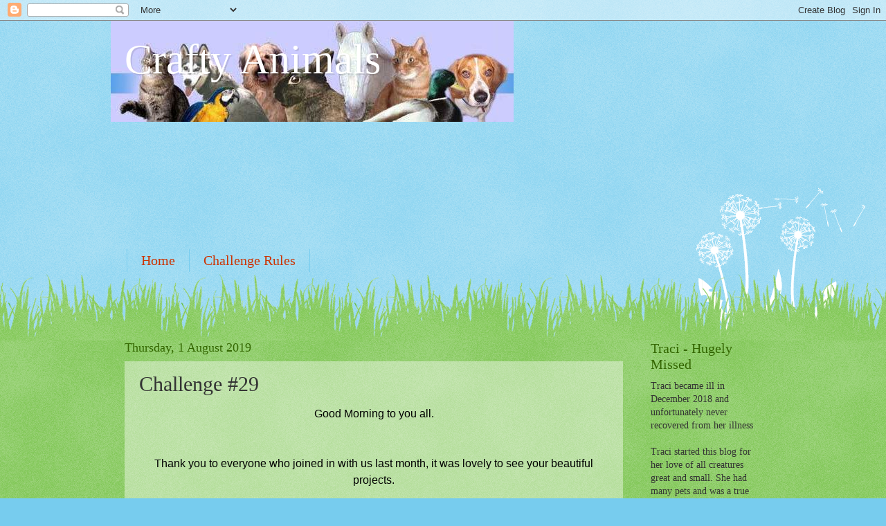

--- FILE ---
content_type: application/javascript
request_url: https://www.inlinkz.com/cs.php?id=821086&1769412627165
body_size: 9565
content:
document.write('<link rel=\'stylesheet\' href=\'//www.inlinkz.com/css/__inlinkz.css\' type=\'text/css\' /><script type="text/javascript">  var _rssimg = document.getElementById(\'wpImg821086\');             if(_rssimg) {                 _rssimg.style.display=\'none\';             }</script><script type="text/javascript">function __inlinkzEndsWith(str, substr) {                 return (str.match(substr+"$")==substr)             }             function __inlinkzToggleVis(divId, divId2) {                 var el = document.getElementById(divId); 		var inl = document.getElementById(divId2);                 if(el.style.display==\'block\') {                     el.style.display = \'none\';                     el.style.visiblity = \'hidden\'; 			inl.style.display = \'block\';                 } else {                     el.style.visiblity = \'visible\'; 			inl.style.display = \'none\';                     el.style.display = \'block\';               }             }          function __inlinkzIsImage(aTextField) {             var elem = document.getElementById(aTextField);             _str = elem.value;             check = __inlinkzEndsWith(_str,".jpg") || __inlinkzEndsWith(_str,".png") || __inlinkzEndsWith(_str,".JPG") || __inlinkzEndsWith(_str,".PNG") || __inlinkzEndsWith(_str,".JPEG") || __inlinkzEndsWith(_str,".jpeg");             if (!check) {                 return false;             }             else { return true; }         }          function checksize(elemId, size) {             if(size>0) {                 var element = document.getElementById(elemId);                 var text = element.value;                 if(text.length>=size) {                    text = text.substring(0,size);                    window.alert("Maximum chars: " + size);                 }                 element.value = text;             }         }          function __inlinkzCheckFieldOK(aTextField) {             var elem = document.getElementById(aTextField);             if ((elem.value.length==0) || (elem.value==null)) {                  return false;             }             else { return true; }         }</script><script type=\'text/javascript\'>function __inlinkzCheckIfEmpty821086() {             if(__inlinkzCheckFieldOK("__inlinkzLink821086") && __inlinkzCheckFieldOK("__inlinkzDesc821086") && __inlinkzCheckFieldOK("__inlinkzEmail821086")) {         return true;                            } else {                 window.alert("All fields must be completed");                 return false;             }         }</script><div class=\'inlinkzDiv_1\' style=\'display:table\' id=\'_1\'><br />#29<table class=_inlinkzLinksTable border=0 cellspacing=0 cellpadding=2><tr><td valign=top>    <center>        <div class=_inlinkzLinkDiv style="float:left; text-align:center; width:145px; height:px; overflow:hidden;">            <a class=_inlinkzA title="Go to https://kreatives-aus-papier.blogspot.com/2019/08/friendship-44-knopfe.html " target=_blank rel=nofollow  href="//www.inlinkz.com/displayurl.php?id=37785601">                <img width=125 height=125 class=_inlinkzI src=https://backups.inlinkz.com/linkup/thumbs/20190801/thmb5d42a492b2773.jpg>            </a>            <div style="line-height:1.1; text-align:center;">                <a class=_inlinkzA title="Go to https://kreatives-aus-papier.blogspot.com/2019/08/friendship-44-knopfe.html " target=_blank rel=nofollow  href="//www.inlinkz.com/displayurl.php?id=37785601">                    &nbsp;1.&nbsp;Heike N.&nbsp;                 </a>            </div>        </div>    </center>    <br></td><td valign=top>    <center>        <div class=_inlinkzLinkDiv style="float:left; text-align:center; width:145px; height:px; overflow:hidden;">            <a class=_inlinkzA title="Go to https://tinyrosecr.blogspot.com/2019/08/crafts-galore-encore-august-challenge.html " target=_blank rel=nofollow  href="//www.inlinkz.com/displayurl.php?id=37785632">                <img width=125 height=125 class=_inlinkzI src=https://backups.inlinkz.com/linkup/thumbs/20190801/thmb5d42bd5c61b17.jpg>            </a>            <div style="line-height:1.1; text-align:center;">                <a class=_inlinkzA title="Go to https://tinyrosecr.blogspot.com/2019/08/crafts-galore-encore-august-challenge.html " target=_blank rel=nofollow  href="//www.inlinkz.com/displayurl.php?id=37785632">                    &nbsp;2.&nbsp;Jackie T&nbsp;                 </a>            </div>        </div>    </center>    <br></td><td valign=top>    <center>        <div class=_inlinkzLinkDiv style="float:left; text-align:center; width:145px; height:px; overflow:hidden;">            <a class=_inlinkzA title="Go to https://dawnscraftybits.blogspot.com/2019/08/omg-omg-omg-sooooo-excited.html " target=_blank rel=nofollow  href="//www.inlinkz.com/displayurl.php?id=37785660">                <img width=125 height=125 class=_inlinkzI src=https://backups.inlinkz.com/linkup/thumbs/20190801/thmb5d42caf369651.jpg>            </a>            <div style="line-height:1.1; text-align:center;">                <a class=_inlinkzA title="Go to https://dawnscraftybits.blogspot.com/2019/08/omg-omg-omg-sooooo-excited.html " target=_blank rel=nofollow  href="//www.inlinkz.com/displayurl.php?id=37785660">                    &nbsp;3.&nbsp;Dawn S&nbsp;                 </a>            </div>        </div>    </center>    <br></td></tr><tr><td valign=top>    <center>        <div class=_inlinkzLinkDiv style="float:left; text-align:center; width:145px; height:px; overflow:hidden;">            <a class=_inlinkzA title="Go to https://creativesmiles2.blogspot.com/2019/08/2-crafty-critter-crazies-with-sheepski.html " target=_blank rel=nofollow  href="//www.inlinkz.com/displayurl.php?id=37785696">                <img width=125 height=125 class=_inlinkzI src=https://backups.inlinkz.com/linkup/thumbs/20190801/thmb5d42d45d0552f.jpg>            </a>            <div style="line-height:1.1; text-align:center;">                <a class=_inlinkzA title="Go to https://creativesmiles2.blogspot.com/2019/08/2-crafty-critter-crazies-with-sheepski.html " target=_blank rel=nofollow  href="//www.inlinkz.com/displayurl.php?id=37785696">                    &nbsp;4.&nbsp;Creative Smiles - my little crafting world: 2 Craf&nbsp;                 </a>            </div>        </div>    </center>    <br></td><td valign=top>    <center>        <div class=_inlinkzLinkDiv style="float:left; text-align:center; width:145px; height:px; overflow:hidden;">            <a class=_inlinkzA title="Go to https://stempelschublade.blogspot.com/2019/08/birthday-tags.html " target=_blank rel=nofollow  href="//www.inlinkz.com/displayurl.php?id=37785731">                <img width=125 height=125 class=_inlinkzI src=https://backups.inlinkz.com/linkup/thumbs/20190801/thmb5d42dc3356163.jpg>            </a>            <div style="line-height:1.1; text-align:center;">                <a class=_inlinkzA title="Go to https://stempelschublade.blogspot.com/2019/08/birthday-tags.html " target=_blank rel=nofollow  href="//www.inlinkz.com/displayurl.php?id=37785731">                    &nbsp;5.&nbsp;Daniela&nbsp;                 </a>            </div>        </div>    </center>    <br></td><td valign=top>    <center>        <div class=_inlinkzLinkDiv style="float:left; text-align:center; width:145px; height:px; overflow:hidden;">            <a class=_inlinkzA title="Go to https://kunisbastelblog.blogspot.com/2019/08/animal-friends-challenge-giraffen-oder.html " target=_blank rel=nofollow  href="//www.inlinkz.com/displayurl.php?id=37785946">                <img width=125 height=125 class=_inlinkzI src=https://backups.inlinkz.com/linkup/thumbs/20190801/thmb5d431fe7c70d7.jpg>            </a>            <div style="line-height:1.1; text-align:center;">                <a class=_inlinkzA title="Go to https://kunisbastelblog.blogspot.com/2019/08/animal-friends-challenge-giraffen-oder.html " target=_blank rel=nofollow  href="//www.inlinkz.com/displayurl.php?id=37785946">                    &nbsp;6.&nbsp;Kuni&nbsp;                 </a>            </div>        </div>    </center>    <br></td></tr><tr><td valign=top>    <center>        <div class=_inlinkzLinkDiv style="float:left; text-align:center; width:145px; height:px; overflow:hidden;">            <a class=_inlinkzA title="Go to https://annieskaartenenzo.blogspot.com/2019/08/squisshy-birthday-kitty.html " target=_blank rel=nofollow  href="//www.inlinkz.com/displayurl.php?id=37786061">                <img width=125 height=125 class=_inlinkzI src=https://backups.inlinkz.com/linkup/thumbs/20190801/thmb5d4354cb2b0b0.jpg>            </a>            <div style="line-height:1.1; text-align:center;">                <a class=_inlinkzA title="Go to https://annieskaartenenzo.blogspot.com/2019/08/squisshy-birthday-kitty.html " target=_blank rel=nofollow  href="//www.inlinkz.com/displayurl.php?id=37786061">                    &nbsp;7.&nbsp;Annie H&nbsp;                 </a>            </div>        </div>    </center>    <br></td><td valign=top>    <center>        <div class=_inlinkzLinkDiv style="float:left; text-align:center; width:145px; height:px; overflow:hidden;">            <a class=_inlinkzA title="Go to https://muddypawsinkyfingers.blogspot.com/2019/08/thanks-so-stinkin-much-for-sheepski.html " target=_blank rel=nofollow  href="//www.inlinkz.com/displayurl.php?id=37786106">                <img width=125 height=125 class=_inlinkzI src=https://backups.inlinkz.com/linkup/thumbs/20190801/thmb5d436440c0644.jpg>            </a>            <div style="line-height:1.1; text-align:center;">                <a class=_inlinkzA title="Go to https://muddypawsinkyfingers.blogspot.com/2019/08/thanks-so-stinkin-much-for-sheepski.html " target=_blank rel=nofollow  href="//www.inlinkz.com/displayurl.php?id=37786106">                    &nbsp;8.&nbsp;Julie O&nbsp;                 </a>            </div>        </div>    </center>    <br></td><td valign=top>    <center>        <div class=_inlinkzLinkDiv style="float:left; text-align:center; width:145px; height:px; overflow:hidden;">            <a class=_inlinkzA title="Go to https://getthejclook.blogspot.com/2019/08/four-legged-friends-ching-chou-kuik.html " target=_blank rel=nofollow  href="//www.inlinkz.com/displayurl.php?id=37786256">                <img width=125 height=125 class=_inlinkzI src=https://backups.inlinkz.com/linkup/thumbs/20190802/thmb5d43ed414585f.jpg>            </a>            <div style="line-height:1.1; text-align:center;">                <a class=_inlinkzA title="Go to https://getthejclook.blogspot.com/2019/08/four-legged-friends-ching-chou-kuik.html " target=_blank rel=nofollow  href="//www.inlinkz.com/displayurl.php?id=37786256">                    &nbsp;9.&nbsp;jackie cornfield&nbsp;                 </a>            </div>        </div>    </center>    <br></td></tr><tr><td valign=top>    <center>        <div class=_inlinkzLinkDiv style="float:left; text-align:center; width:145px; height:px; overflow:hidden;">            <a class=_inlinkzA title="Go to https://craftyhazelnut.blogspot.com/2019/08/happy-60th-birthday.html " target=_blank rel=nofollow  href="//www.inlinkz.com/displayurl.php?id=37786279">                <img width=125 height=125 class=_inlinkzI src=https://backups.inlinkz.com/linkup/thumbs/20190802/thmb5d44029d216df.jpg>            </a>            <div style="line-height:1.1; text-align:center;">                <a class=_inlinkzA title="Go to https://craftyhazelnut.blogspot.com/2019/08/happy-60th-birthday.html " target=_blank rel=nofollow  href="//www.inlinkz.com/displayurl.php?id=37786279">                    &nbsp;10.&nbsp;Hazel&nbsp;                 </a>            </div>        </div>    </center>    <br></td><td valign=top>    <center>        <div class=_inlinkzLinkDiv style="float:left; text-align:center; width:145px; height:px; overflow:hidden;">            <a class=_inlinkzA title="Go to https://getthejclook.blogspot.com/2019/08/classic-design-team-august-challenge.html " target=_blank rel=nofollow  href="//www.inlinkz.com/displayurl.php?id=37786285">                <img width=125 height=125 class=_inlinkzI src=https://backups.inlinkz.com/linkup/thumbs/20190802/thmb5d440b54d8683.jpg>            </a>            <div style="line-height:1.1; text-align:center;">                <a class=_inlinkzA title="Go to https://getthejclook.blogspot.com/2019/08/classic-design-team-august-challenge.html " target=_blank rel=nofollow  href="//www.inlinkz.com/displayurl.php?id=37786285">                    &nbsp;11.&nbsp;jackie cornfield&nbsp;                 </a>            </div>        </div>    </center>    <br></td><td valign=top>    <center>        <div class=_inlinkzLinkDiv style="float:left; text-align:center; width:145px; height:px; overflow:hidden;">            <a class=_inlinkzA title="Go to https://dawnscraftybits.blogspot.com/2019/08/hoppy-birthday.html " target=_blank rel=nofollow  href="//www.inlinkz.com/displayurl.php?id=37786334">                <img width=125 height=125 class=_inlinkzI src=https://backups.inlinkz.com/linkup/thumbs/20190802/thmb5d44331e38ed0.jpg>            </a>            <div style="line-height:1.1; text-align:center;">                <a class=_inlinkzA title="Go to https://dawnscraftybits.blogspot.com/2019/08/hoppy-birthday.html " target=_blank rel=nofollow  href="//www.inlinkz.com/displayurl.php?id=37786334">                    &nbsp;12.&nbsp;Dawn S&nbsp;                 </a>            </div>        </div>    </center>    <br></td></tr><tr><td valign=top>    <center>        <div class=_inlinkzLinkDiv style="float:left; text-align:center; width:145px; height:px; overflow:hidden;">            <a class=_inlinkzA title="Go to https://vpslart.blogspot.com/2019/08/friendship-day-card.html " target=_blank rel=nofollow  href="//www.inlinkz.com/displayurl.php?id=37786373">                <img width=125 height=125 class=_inlinkzI src=https://backups.inlinkz.com/linkup/thumbs/20190802/thmb5d44479b4a2f1.jpg>            </a>            <div style="line-height:1.1; text-align:center;">                <a class=_inlinkzA title="Go to https://vpslart.blogspot.com/2019/08/friendship-day-card.html " target=_blank rel=nofollow  href="//www.inlinkz.com/displayurl.php?id=37786373">                    &nbsp;13.&nbsp;lovelycreativity: Friendship day card!!&nbsp;                 </a>            </div>        </div>    </center>    <br></td><td valign=top>    <center>        <div class=_inlinkzLinkDiv style="float:left; text-align:center; width:145px; height:px; overflow:hidden;">            <a class=_inlinkzA title="Go to https://angelasbastelwelt.blogspot.com/2019/08/creative-with-stamps-ch-41-dad-masculine.html " target=_blank rel=nofollow  href="//www.inlinkz.com/displayurl.php?id=37786579">                <img width=125 height=125 class=_inlinkzI src=https://backups.inlinkz.com/linkup/thumbs/20190802/thmb5d44c24d056a5.jpg>            </a>            <div style="line-height:1.1; text-align:center;">                <a class=_inlinkzA title="Go to https://angelasbastelwelt.blogspot.com/2019/08/creative-with-stamps-ch-41-dad-masculine.html " target=_blank rel=nofollow  href="//www.inlinkz.com/displayurl.php?id=37786579">                    &nbsp;14.&nbsp;Angela&nbsp;                 </a>            </div>        </div>    </center>    <br></td><td valign=top>    <center>        <div class=_inlinkzLinkDiv style="float:left; text-align:center; width:145px; height:px; overflow:hidden;">            <a class=_inlinkzA title="Go to http://margreets-scrapcards.blogspot.com/2019/08/geen-problama.html " target=_blank rel=nofollow  href="//www.inlinkz.com/displayurl.php?id=37786646">                <img width=125 height=125 class=_inlinkzI src=https://backups.inlinkz.com/linkup/thumbs/20190803/thmb5d451de3bdb2f.jpg>            </a>            <div style="line-height:1.1; text-align:center;">                <a class=_inlinkzA title="Go to http://margreets-scrapcards.blogspot.com/2019/08/geen-problama.html " target=_blank rel=nofollow  href="//www.inlinkz.com/displayurl.php?id=37786646">                    &nbsp;15.&nbsp;Margreet&nbsp;                 </a>            </div>        </div>    </center>    <br></td></tr><tr><td valign=top>    <center>        <div class=_inlinkzLinkDiv style="float:left; text-align:center; width:145px; height:px; overflow:hidden;">            <a class=_inlinkzA title="Go to https://scrappyscatty.blogspot.com/2019/08/word-up-weekend-stampotique.html " target=_blank rel=nofollow  href="//www.inlinkz.com/displayurl.php?id=37786668">                <img width=125 height=125 class=_inlinkzI src=https://backups.inlinkz.com/linkup/thumbs/20190803/thmb5d454edaef3e8.jpg>            </a>            <div style="line-height:1.1; text-align:center;">                <a class=_inlinkzA title="Go to https://scrappyscatty.blogspot.com/2019/08/word-up-weekend-stampotique.html " target=_blank rel=nofollow  href="//www.inlinkz.com/displayurl.php?id=37786668">                    &nbsp;16.&nbsp;Scrappy Scatty Jan:&nbsp;                 </a>            </div>        </div>    </center>    <br></td><td valign=top>    <center>        <div class=_inlinkzLinkDiv style="float:left; text-align:center; width:145px; height:px; overflow:hidden;">            <a class=_inlinkzA title="Go to https://lovelylindascraftcentral.blogspot.com/2019/08/john-next-door.html " target=_blank rel=nofollow  href="//www.inlinkz.com/displayurl.php?id=37786686">                <img width=125 height=125 class=_inlinkzI src=https://backups.inlinkz.com/linkup/thumbs/20190803/thmb5d456f63c6a50.jpg>            </a>            <div style="line-height:1.1; text-align:center;">                <a class=_inlinkzA title="Go to https://lovelylindascraftcentral.blogspot.com/2019/08/john-next-door.html " target=_blank rel=nofollow  href="//www.inlinkz.com/displayurl.php?id=37786686">                    &nbsp;17.&nbsp;Lovely Linda&nbsp;                 </a>            </div>        </div>    </center>    <br></td><td valign=top>    <center>        <div class=_inlinkzLinkDiv style="float:left; text-align:center; width:145px; height:px; overflow:hidden;">            <a class=_inlinkzA title="Go to https://patkscards.blogspot.com/2019/08/get-well.html " target=_blank rel=nofollow  href="//www.inlinkz.com/displayurl.php?id=37786737">                <img width=125 height=125 class=_inlinkzI src=https://backups.inlinkz.com/linkup/thumbs/20190803/thmb5d4589cab80b8.jpg>            </a>            <div style="line-height:1.1; text-align:center;">                <a class=_inlinkzA title="Go to https://patkscards.blogspot.com/2019/08/get-well.html " target=_blank rel=nofollow  href="//www.inlinkz.com/displayurl.php?id=37786737">                    &nbsp;18.&nbsp;Paper, Markers, Ink, Oh My!: ~~ Get Well ~~&nbsp;                 </a>            </div>        </div>    </center>    <br></td></tr><tr><td valign=top>    <center>        <div class=_inlinkzLinkDiv style="float:left; text-align:center; width:145px; height:px; overflow:hidden;">            <a class=_inlinkzA title="Go to https://glitterinmyhair.blogspot.com/2019/08/a-gem-of-challenge-week-15-anything-goes.html " target=_blank rel=nofollow  href="//www.inlinkz.com/displayurl.php?id=37786756">                <img width=125 height=125 class=_inlinkzI src=https://backups.inlinkz.com/linkup/thumbs/20190803/thmb5d45906e935b4.jpg>            </a>            <div style="line-height:1.1; text-align:center;">                <a class=_inlinkzA title="Go to https://glitterinmyhair.blogspot.com/2019/08/a-gem-of-challenge-week-15-anything-goes.html " target=_blank rel=nofollow  href="//www.inlinkz.com/displayurl.php?id=37786756">                    &nbsp;19.&nbsp;Jennifer Greco&nbsp;                 </a>            </div>        </div>    </center>    <br></td><td valign=top>    <center>        <div class=_inlinkzLinkDiv style="float:left; text-align:center; width:145px; height:px; overflow:hidden;">            <a class=_inlinkzA title="Go to https://snailzpace.com/2019/08/03/strawberry-hedgies/ " target=_blank rel=nofollow  href="//www.inlinkz.com/displayurl.php?id=37786941">                <img width=125 height=125 class=_inlinkzI src=https://backups.inlinkz.com/linkup/thumbs/20190803/thmb5d460402e0eeb.jpg>            </a>            <div style="line-height:1.1; text-align:center;">                <a class=_inlinkzA title="Go to https://snailzpace.com/2019/08/03/strawberry-hedgies/ " target=_blank rel=nofollow  href="//www.inlinkz.com/displayurl.php?id=37786941">                    &nbsp;20.&nbsp;linda&nbsp;                 </a>            </div>        </div>    </center>    <br></td><td valign=top>    <center>        <div class=_inlinkzLinkDiv style="float:left; text-align:center; width:145px; height:px; overflow:hidden;">            <a class=_inlinkzA title="Go to https://dianesfavouritecards.blogspot.com/2019/08/strike-pose-and-have-happy-birthday.html " target=_blank rel=nofollow  href="//www.inlinkz.com/displayurl.php?id=37786952">                <img width=125 height=125 class=_inlinkzI src=https://backups.inlinkz.com/linkup/thumbs/20190803/thmb5d460e23bdd2f.jpg>            </a>            <div style="line-height:1.1; text-align:center;">                <a class=_inlinkzA title="Go to https://dianesfavouritecards.blogspot.com/2019/08/strike-pose-and-have-happy-birthday.html " target=_blank rel=nofollow  href="//www.inlinkz.com/displayurl.php?id=37786952">                    &nbsp;21.&nbsp;Diane Louise&nbsp;                 </a>            </div>        </div>    </center>    <br></td></tr><tr><td valign=top>    <center>        <div class=_inlinkzLinkDiv style="float:left; text-align:center; width:145px; height:px; overflow:hidden;">            <a class=_inlinkzA title="Go to https://casscreatingnow.blogspot.com/2019/08/chnc-christmas-449.html " target=_blank rel=nofollow  href="//www.inlinkz.com/displayurl.php?id=37786969">                <img width=125 height=125 class=_inlinkzI src=https://backups.inlinkz.com/linkup/thumbs/20190803/thmb5d461893c928a.jpg>            </a>            <div style="line-height:1.1; text-align:center;">                <a class=_inlinkzA title="Go to https://casscreatingnow.blogspot.com/2019/08/chnc-christmas-449.html " target=_blank rel=nofollow  href="//www.inlinkz.com/displayurl.php?id=37786969">                    &nbsp;22.&nbsp;Cass&nbsp;                 </a>            </div>        </div>    </center>    <br></td><td valign=top>    <center>        <div class=_inlinkzLinkDiv style="float:left; text-align:center; width:145px; height:px; overflow:hidden;">            <a class=_inlinkzA title="Go to https://misplacedmojo.com/2019/08/03/mft-color-challenge-122-prehistoric-fun/ " target=_blank rel=nofollow  href="//www.inlinkz.com/displayurl.php?id=37787031">                <img width=125 height=125 class=_inlinkzI src=https://backups.inlinkz.com/linkup/thumbs/20190804/thmb5d465885aaae4.jpg>            </a>            <div style="line-height:1.1; text-align:center;">                <a class=_inlinkzA title="Go to https://misplacedmojo.com/2019/08/03/mft-color-challenge-122-prehistoric-fun/ " target=_blank rel=nofollow  href="//www.inlinkz.com/displayurl.php?id=37787031">                    &nbsp;23.&nbsp;Misplaced Mojo / Karen Page&nbsp;                 </a>            </div>        </div>    </center>    <br></td><td valign=top>    <center>        <div class=_inlinkzLinkDiv style="float:left; text-align:center; width:145px; height:px; overflow:hidden;">            <a class=_inlinkzA title="Go to https://stampedsmiles.com/2019/08/03/triangle-corner-pop-up-card-with-brutus-monroe-gdt-part-2/ " target=_blank rel=nofollow  href="//www.inlinkz.com/displayurl.php?id=37787033">                <img width=125 height=125 class=_inlinkzI src=https://backups.inlinkz.com/linkup/thumbs/20190804/thmb5d465a4bf3d5b.jpg>            </a>            <div style="line-height:1.1; text-align:center;">                <a class=_inlinkzA title="Go to https://stampedsmiles.com/2019/08/03/triangle-corner-pop-up-card-with-brutus-monroe-gdt-part-2/ " target=_blank rel=nofollow  href="//www.inlinkz.com/displayurl.php?id=37787033">                    &nbsp;24.&nbsp;*Vicki*&nbsp;                 </a>            </div>        </div>    </center>    <br></td></tr><tr><td valign=top>    <center>        <div class=_inlinkzLinkDiv style="float:left; text-align:center; width:145px; height:px; overflow:hidden;">            <a class=_inlinkzA title="Go to https://margreets-scrapcards.blogspot.com/2019/08/walt-disney.html " target=_blank rel=nofollow  href="//www.inlinkz.com/displayurl.php?id=37787064">                <img width=125 height=125 class=_inlinkzI src=https://backups.inlinkz.com/linkup/thumbs/20190804/thmb5d467aa646a0b.jpg>            </a>            <div style="line-height:1.1; text-align:center;">                <a class=_inlinkzA title="Go to https://margreets-scrapcards.blogspot.com/2019/08/walt-disney.html " target=_blank rel=nofollow  href="//www.inlinkz.com/displayurl.php?id=37787064">                    &nbsp;25.&nbsp;Margreet&nbsp;                 </a>            </div>        </div>    </center>    <br></td><td valign=top>    <center>        <div class=_inlinkzLinkDiv style="float:left; text-align:center; width:145px; height:px; overflow:hidden;">            <a class=_inlinkzA title="Go to https://myperfectlifeuk.blogspot.com/2019/08/the-library-challenge-tiger-who-came-to.html " target=_blank rel=nofollow  href="//www.inlinkz.com/displayurl.php?id=37787105">                <img width=125 height=125 class=_inlinkzI src=https://backups.inlinkz.com/linkup/thumbs/20190804/thmb5d46a7e04bcee.jpg>            </a>            <div style="line-height:1.1; text-align:center;">                <a class=_inlinkzA title="Go to https://myperfectlifeuk.blogspot.com/2019/08/the-library-challenge-tiger-who-came-to.html " target=_blank rel=nofollow  href="//www.inlinkz.com/displayurl.php?id=37787105">                    &nbsp;26.&nbsp;Marina&nbsp;                 </a>            </div>        </div>    </center>    <br></td><td valign=top>    <center>        <div class=_inlinkzLinkDiv style="float:left; text-align:center; width:145px; height:px; overflow:hidden;">            <a class=_inlinkzA title="Go to https://moniqueschattefor.blogspot.com/2019/08/kerst-lama.html " target=_blank rel=nofollow  href="//www.inlinkz.com/displayurl.php?id=37787113">                <img width=125 height=125 class=_inlinkzI src=https://backups.inlinkz.com/linkup/thumbs/20190804/thmb5d46ad78957c7.jpg>            </a>            <div style="line-height:1.1; text-align:center;">                <a class=_inlinkzA title="Go to https://moniqueschattefor.blogspot.com/2019/08/kerst-lama.html " target=_blank rel=nofollow  href="//www.inlinkz.com/displayurl.php?id=37787113">                    &nbsp;27.&nbsp;mijn kaartenplezier: kerst lama&nbsp;                 </a>            </div>        </div>    </center>    <br></td></tr><tr><td valign=top>    <center>        <div class=_inlinkzLinkDiv style="float:left; text-align:center; width:145px; height:px; overflow:hidden;">            <a class=_inlinkzA title="Go to https://craftyhazelnut.blogspot.com/2019/08/chnc-challenge-449.html " target=_blank rel=nofollow  href="//www.inlinkz.com/displayurl.php?id=37787127">                <img width=125 height=125 class=_inlinkzI src=https://backups.inlinkz.com/linkup/thumbs/20190804/thmb5d46be0b2a1fd.jpg>            </a>            <div style="line-height:1.1; text-align:center;">                <a class=_inlinkzA title="Go to https://craftyhazelnut.blogspot.com/2019/08/chnc-challenge-449.html " target=_blank rel=nofollow  href="//www.inlinkz.com/displayurl.php?id=37787127">                    &nbsp;28.&nbsp;Hazel&nbsp;                 </a>            </div>        </div>    </center>    <br></td><td valign=top>    <center>        <div class=_inlinkzLinkDiv style="float:left; text-align:center; width:145px; height:px; overflow:hidden;">            <a class=_inlinkzA title="Go to https://volidicarta.blogspot.com/2019/08/tag-con-uccellino-free-as-bird.html " target=_blank rel=nofollow  href="//www.inlinkz.com/displayurl.php?id=37787133">                <img width=125 height=125 class=_inlinkzI src=https://backups.inlinkz.com/linkup/thumbs/20190804/thmb5d46c2be3f55b.jpg>            </a>            <div style="line-height:1.1; text-align:center;">                <a class=_inlinkzA title="Go to https://volidicarta.blogspot.com/2019/08/tag-con-uccellino-free-as-bird.html " target=_blank rel=nofollow  href="//www.inlinkz.com/displayurl.php?id=37787133">                    &nbsp;29.&nbsp;Alice&nbsp;                 </a>            </div>        </div>    </center>    <br></td><td valign=top>    <center>        <div class=_inlinkzLinkDiv style="float:left; text-align:center; width:145px; height:px; overflow:hidden;">            <a class=_inlinkzA title="Go to http://lindamscreations.blogspot.com/2019/08/digi-doodle-studios-party-pups.html " target=_blank rel=nofollow  href="//www.inlinkz.com/displayurl.php?id=37787140">                <img width=125 height=125 class=_inlinkzI src=https://backups.inlinkz.com/linkup/thumbs/20190804/thmb5d46c9e37e9a0.jpg>            </a>            <div style="line-height:1.1; text-align:center;">                <a class=_inlinkzA title="Go to http://lindamscreations.blogspot.com/2019/08/digi-doodle-studios-party-pups.html " target=_blank rel=nofollow  href="//www.inlinkz.com/displayurl.php?id=37787140">                    &nbsp;30.&nbsp;Linda Mc Enery&nbsp;                 </a>            </div>        </div>    </center>    <br></td></tr><tr><td valign=top>    <center>        <div class=_inlinkzLinkDiv style="float:left; text-align:center; width:145px; height:px; overflow:hidden;">            <a class=_inlinkzA title="Go to https://margreets-scrapcards.blogspot.com/2019/08/kawaii-kitty-ice-cream.html " target=_blank rel=nofollow  href="//www.inlinkz.com/displayurl.php?id=37787202">                <img width=125 height=125 class=_inlinkzI src=https://backups.inlinkz.com/linkup/thumbs/20190804/thmb5d47036ad7862.jpg>            </a>            <div style="line-height:1.1; text-align:center;">                <a class=_inlinkzA title="Go to https://margreets-scrapcards.blogspot.com/2019/08/kawaii-kitty-ice-cream.html " target=_blank rel=nofollow  href="//www.inlinkz.com/displayurl.php?id=37787202">                    &nbsp;31.&nbsp;Margreet&nbsp;                 </a>            </div>        </div>    </center>    <br></td><td valign=top>    <center>        <div class=_inlinkzLinkDiv style="float:left; text-align:center; width:145px; height:px; overflow:hidden;">            <a class=_inlinkzA title="Go to https://littlebitopaper.blogspot.com/2019/08/ruff-day.html " target=_blank rel=nofollow  href="//www.inlinkz.com/displayurl.php?id=37787282">                <img width=125 height=125 class=_inlinkzI src=https://backups.inlinkz.com/linkup/thumbs/20190804/thmb5d473c9f56e4b.jpg>            </a>            <div style="line-height:1.1; text-align:center;">                <a class=_inlinkzA title="Go to https://littlebitopaper.blogspot.com/2019/08/ruff-day.html " target=_blank rel=nofollow  href="//www.inlinkz.com/displayurl.php?id=37787282">                    &nbsp;32.&nbsp;~DEANNE~&nbsp;                 </a>            </div>        </div>    </center>    <br></td><td valign=top>    <center>        <div class=_inlinkzLinkDiv style="float:left; text-align:center; width:145px; height:px; overflow:hidden;">            <a class=_inlinkzA title="Go to https://littlebitopaper.blogspot.com/2019/08/spread-your-wings.html " target=_blank rel=nofollow  href="//www.inlinkz.com/displayurl.php?id=37787305">                <img width=125 height=125 class=_inlinkzI src=https://backups.inlinkz.com/linkup/thumbs/20190804/thmb5d476c8671f88.jpg>            </a>            <div style="line-height:1.1; text-align:center;">                <a class=_inlinkzA title="Go to https://littlebitopaper.blogspot.com/2019/08/spread-your-wings.html " target=_blank rel=nofollow  href="//www.inlinkz.com/displayurl.php?id=37787305">                    &nbsp;33.&nbsp;~DEANNE~&nbsp;                 </a>            </div>        </div>    </center>    <br></td></tr><tr><td valign=top>    <center>        <div class=_inlinkzLinkDiv style="float:left; text-align:center; width:145px; height:px; overflow:hidden;">            <a class=_inlinkzA title="Go to http://angelasbastelwelt.blogspot.com/2019/08/aaa-birthday-challenge-game-4-for-boys.html " target=_blank rel=nofollow  href="//www.inlinkz.com/displayurl.php?id=37787368">                <img width=125 height=125 class=_inlinkzI src=https://backups.inlinkz.com/linkup/thumbs/20190805/thmb5d47dee1a0d10.jpg>            </a>            <div style="line-height:1.1; text-align:center;">                <a class=_inlinkzA title="Go to http://angelasbastelwelt.blogspot.com/2019/08/aaa-birthday-challenge-game-4-for-boys.html " target=_blank rel=nofollow  href="//www.inlinkz.com/displayurl.php?id=37787368">                    &nbsp;34.&nbsp;Angela&nbsp;                 </a>            </div>        </div>    </center>    <br></td><td valign=top>    <center>        <div class=_inlinkzLinkDiv style="float:left; text-align:center; width:145px; height:px; overflow:hidden;">            <a class=_inlinkzA title="Go to https://emmatrenouth.blogspot.com/2019/08/ladybird-penny-slider-card.html " target=_blank rel=nofollow  href="//www.inlinkz.com/displayurl.php?id=37787375">                <img width=125 height=125 class=_inlinkzI src=https://backups.inlinkz.com/linkup/thumbs/20190805/thmb5d47e31ada48b.jpg>            </a>            <div style="line-height:1.1; text-align:center;">                <a class=_inlinkzA title="Go to https://emmatrenouth.blogspot.com/2019/08/ladybird-penny-slider-card.html " target=_blank rel=nofollow  href="//www.inlinkz.com/displayurl.php?id=37787375">                    &nbsp;35.&nbsp;EmmaT&nbsp;                 </a>            </div>        </div>    </center>    <br></td><td valign=top>    <center>        <div class=_inlinkzLinkDiv style="float:left; text-align:center; width:145px; height:px; overflow:hidden;">            <a class=_inlinkzA title="Go to https://getthejclook.blogspot.com/2019/08/use-stencils-always-fun-challenges.html " target=_blank rel=nofollow  href="//www.inlinkz.com/displayurl.php?id=37787387">                <img width=125 height=125 class=_inlinkzI src=https://backups.inlinkz.com/linkup/thumbs/20190805/thmb5d47ebdbe88b9.jpg>            </a>            <div style="line-height:1.1; text-align:center;">                <a class=_inlinkzA title="Go to https://getthejclook.blogspot.com/2019/08/use-stencils-always-fun-challenges.html " target=_blank rel=nofollow  href="//www.inlinkz.com/displayurl.php?id=37787387">                    &nbsp;36.&nbsp;jackie cornfield&nbsp;                 </a>            </div>        </div>    </center>    <br></td></tr><tr><td valign=top>    <center>        <div class=_inlinkzLinkDiv style="float:left; text-align:center; width:145px; height:px; overflow:hidden;">            <a class=_inlinkzA title="Go to http://rockycraft.blogspot.com/2019/08/deer-forest.html " target=_blank rel=nofollow  href="//www.inlinkz.com/displayurl.php?id=37787512">                <img width=125 height=125 class=_inlinkzI src=https://backups.inlinkz.com/linkup/thumbs/20190805/thmb5d484c3eda149.jpg>            </a>            <div style="line-height:1.1; text-align:center;">                <a class=_inlinkzA title="Go to http://rockycraft.blogspot.com/2019/08/deer-forest.html " target=_blank rel=nofollow  href="//www.inlinkz.com/displayurl.php?id=37787512">                    &nbsp;37.&nbsp;Rocky&nbsp;                 </a>            </div>        </div>    </center>    <br></td><td valign=top>    <center>        <div class=_inlinkzLinkDiv style="float:left; text-align:center; width:145px; height:px; overflow:hidden;">            <a class=_inlinkzA title="Go to https://isocrealientje.blogspot.com/2019/08/kraanvogels.html " target=_blank rel=nofollow  href="//www.inlinkz.com/displayurl.php?id=37787514">                <img width=125 height=125 class=_inlinkzI src=https://backups.inlinkz.com/linkup/thumbs/20190805/thmb5d484d183d48b.jpg>            </a>            <div style="line-height:1.1; text-align:center;">                <a class=_inlinkzA title="Go to https://isocrealientje.blogspot.com/2019/08/kraanvogels.html " target=_blank rel=nofollow  href="//www.inlinkz.com/displayurl.php?id=37787514">                    &nbsp;38.&nbsp;Crealientje&nbsp;                 </a>            </div>        </div>    </center>    <br></td><td valign=top>    <center>        <div class=_inlinkzLinkDiv style="float:left; text-align:center; width:145px; height:px; overflow:hidden;">            <a class=_inlinkzA title="Go to https://www.sunshinecreativity.com/2019/08/aviator-cat.html " target=_blank rel=nofollow  href="//www.inlinkz.com/displayurl.php?id=37787525">                <img width=125 height=125 class=_inlinkzI src=https://backups.inlinkz.com/linkup/thumbs/20190805/thmb5d485312c3b3f.jpg>            </a>            <div style="line-height:1.1; text-align:center;">                <a class=_inlinkzA title="Go to https://www.sunshinecreativity.com/2019/08/aviator-cat.html " target=_blank rel=nofollow  href="//www.inlinkz.com/displayurl.php?id=37787525">                    &nbsp;39.&nbsp;Monica C.&nbsp;                 </a>            </div>        </div>    </center>    <br></td></tr><tr><td valign=top>    <center>        <div class=_inlinkzLinkDiv style="float:left; text-align:center; width:145px; height:px; overflow:hidden;">            <a class=_inlinkzA title="Go to https://yvonne1965shamina.blogspot.com/2019/08/ik-vandaag-eens-een-zomerkaart-gemaakt.html " target=_blank rel=nofollow  href="//www.inlinkz.com/displayurl.php?id=37787591">                <img width=125 height=125 class=_inlinkzI src=https://backups.inlinkz.com/linkup/thumbs/20190805/thmb5d48812614234.jpg>            </a>            <div style="line-height:1.1; text-align:center;">                <a class=_inlinkzA title="Go to https://yvonne1965shamina.blogspot.com/2019/08/ik-vandaag-eens-een-zomerkaart-gemaakt.html " target=_blank rel=nofollow  href="//www.inlinkz.com/displayurl.php?id=37787591">                    &nbsp;40.&nbsp;Me and my donkey&nbsp;                 </a>            </div>        </div>    </center>    <br></td><td valign=top>    <center>        <div class=_inlinkzLinkDiv style="float:left; text-align:center; width:145px; height:px; overflow:hidden;">            <a class=_inlinkzA title="Go to https://www.papercraftbusiness.com/hot-air-balloon-birthday-card/ " target=_blank rel=nofollow  href="//www.inlinkz.com/displayurl.php?id=37787666">                <img width=125 height=125 class=_inlinkzI src=https://backups.inlinkz.com/linkup/thumbs/20190806/thmb5d48ec1b86913.jpg>            </a>            <div style="line-height:1.1; text-align:center;">                <a class=_inlinkzA title="Go to https://www.papercraftbusiness.com/hot-air-balloon-birthday-card/ " target=_blank rel=nofollow  href="//www.inlinkz.com/displayurl.php?id=37787666">                    &nbsp;41.&nbsp;Lisa Walsh&nbsp;                 </a>            </div>        </div>    </center>    <br></td><td valign=top>    <center>        <div class=_inlinkzLinkDiv style="float:left; text-align:center; width:145px; height:px; overflow:hidden;">            <a class=_inlinkzA title="Go to https://kreatives-aus-papier.blogspot.com/2019/08/geburtstagskarte-16-2019.html " target=_blank rel=nofollow  href="//www.inlinkz.com/displayurl.php?id=37787755">                <img width=125 height=125 class=_inlinkzI src=https://backups.inlinkz.com/linkup/thumbs/20190806/thmb5d493c4b79da3.jpg>            </a>            <div style="line-height:1.1; text-align:center;">                <a class=_inlinkzA title="Go to https://kreatives-aus-papier.blogspot.com/2019/08/geburtstagskarte-16-2019.html " target=_blank rel=nofollow  href="//www.inlinkz.com/displayurl.php?id=37787755">                    &nbsp;42.&nbsp;Heike N.&nbsp;                 </a>            </div>        </div>    </center>    <br></td></tr><tr><td valign=top>    <center>        <div class=_inlinkzLinkDiv style="float:left; text-align:center; width:145px; height:px; overflow:hidden;">            <a class=_inlinkzA title="Go to https://lovelylindascraftcentral.blogspot.com/2019/08/john-next-door-majestic-deer.html " target=_blank rel=nofollow  href="//www.inlinkz.com/displayurl.php?id=37787785">                <img width=125 height=125 class=_inlinkzI src=https://backups.inlinkz.com/linkup/thumbs/20190806/thmb5d4955e3d6f6d.jpg>            </a>            <div style="line-height:1.1; text-align:center;">                <a class=_inlinkzA title="Go to https://lovelylindascraftcentral.blogspot.com/2019/08/john-next-door-majestic-deer.html " target=_blank rel=nofollow  href="//www.inlinkz.com/displayurl.php?id=37787785">                    &nbsp;43.&nbsp;Lovely Linda&nbsp;                 </a>            </div>        </div>    </center>    <br></td><td valign=top>    <center>        <div class=_inlinkzLinkDiv style="float:left; text-align:center; width:145px; height:px; overflow:hidden;">            <a class=_inlinkzA title="Go to https://handmadepaperhugs.blogspot.com/2019/08/challenge-mash-up.html " target=_blank rel=nofollow  href="//www.inlinkz.com/displayurl.php?id=37787823">                <img width=125 height=125 class=_inlinkzI src=https://backups.inlinkz.com/linkup/thumbs/20190806/thmb5d4975b1a9f62.jpg>            </a>            <div style="line-height:1.1; text-align:center;">                <a class=_inlinkzA title="Go to https://handmadepaperhugs.blogspot.com/2019/08/challenge-mash-up.html " target=_blank rel=nofollow  href="//www.inlinkz.com/displayurl.php?id=37787823">                    &nbsp;44.&nbsp;Challenge mash-up&nbsp;                 </a>            </div>        </div>    </center>    <br></td><td valign=top>    <center>        <div class=_inlinkzLinkDiv style="float:left; text-align:center; width:145px; height:px; overflow:hidden;">            <a class=_inlinkzA title="Go to https://rutscht.blogspot.com/2019/08/stay-magical.html " target=_blank rel=nofollow  href="//www.inlinkz.com/displayurl.php?id=37787932">                <img width=125 height=125 class=_inlinkzI src=https://backups.inlinkz.com/linkup/thumbs/20190806/thmb5d49ca3f9e909.jpg>            </a>            <div style="line-height:1.1; text-align:center;">                <a class=_inlinkzA title="Go to https://rutscht.blogspot.com/2019/08/stay-magical.html " target=_blank rel=nofollow  href="//www.inlinkz.com/displayurl.php?id=37787932">                    &nbsp;45.&nbsp;Cristina&nbsp;                 </a>            </div>        </div>    </center>    <br></td></tr><tr><td valign=top>    <center>        <div class=_inlinkzLinkDiv style="float:left; text-align:center; width:145px; height:px; overflow:hidden;">            <a class=_inlinkzA title="Go to https://hanneskartenstube.blogspot.com/2019/08/nirdic-blue-hour.html " target=_blank rel=nofollow  href="//www.inlinkz.com/displayurl.php?id=37788118">                <img width=125 height=125 class=_inlinkzI src=https://backups.inlinkz.com/linkup/thumbs/20190807/thmb5d4a9bae2ba89.jpg>            </a>            <div style="line-height:1.1; text-align:center;">                <a class=_inlinkzA title="Go to https://hanneskartenstube.blogspot.com/2019/08/nirdic-blue-hour.html " target=_blank rel=nofollow  href="//www.inlinkz.com/displayurl.php?id=37788118">                    &nbsp;46.&nbsp;Hanne&nbsp;                 </a>            </div>        </div>    </center>    <br></td><td valign=top>    <center>        <div class=_inlinkzLinkDiv style="float:left; text-align:center; width:145px; height:px; overflow:hidden;">            <a class=_inlinkzA title="Go to https://craftinghelen.blogspot.com/2019/08/new-craftyhazelnuts-christmas-challenge.html " target=_blank rel=nofollow  href="//www.inlinkz.com/displayurl.php?id=37788146">                <img width=125 height=125 class=_inlinkzI src=https://backups.inlinkz.com/linkup/thumbs/20190807/thmb5d4abb8f1ff01.jpg>            </a>            <div style="line-height:1.1; text-align:center;">                <a class=_inlinkzA title="Go to https://craftinghelen.blogspot.com/2019/08/new-craftyhazelnuts-christmas-challenge.html " target=_blank rel=nofollow  href="//www.inlinkz.com/displayurl.php?id=37788146">                    &nbsp;47.&nbsp;Helen&nbsp;                 </a>            </div>        </div>    </center>    <br></td><td valign=top>    <center>        <div class=_inlinkzLinkDiv style="float:left; text-align:center; width:145px; height:px; overflow:hidden;">            <a class=_inlinkzA title="Go to https://kunisbastelblog.blogspot.com/2019/08/happy-birthday.html " target=_blank rel=nofollow  href="//www.inlinkz.com/displayurl.php?id=37788175">                <img width=125 height=125 class=_inlinkzI src=https://backups.inlinkz.com/linkup/thumbs/20190807/thmb5d4acd0920a9d.jpg>            </a>            <div style="line-height:1.1; text-align:center;">                <a class=_inlinkzA title="Go to https://kunisbastelblog.blogspot.com/2019/08/happy-birthday.html " target=_blank rel=nofollow  href="//www.inlinkz.com/displayurl.php?id=37788175">                    &nbsp;48.&nbsp;Kuni&nbsp;                 </a>            </div>        </div>    </center>    <br></td></tr><tr><td valign=top>    <center>        <div class=_inlinkzLinkDiv style="float:left; text-align:center; width:145px; height:px; overflow:hidden;">            <a class=_inlinkzA title="Go to https://darscraftycreations.blogspot.com/2019/08/double-d-its-jungle-out-there.html " target=_blank rel=nofollow  href="//www.inlinkz.com/displayurl.php?id=37788203">                <img width=125 height=125 class=_inlinkzI src=https://backups.inlinkz.com/linkup/thumbs/20190807/thmb5d4ae1f5d8f65.jpg>            </a>            <div style="line-height:1.1; text-align:center;">                <a class=_inlinkzA title="Go to https://darscraftycreations.blogspot.com/2019/08/double-d-its-jungle-out-there.html " target=_blank rel=nofollow  href="//www.inlinkz.com/displayurl.php?id=37788203">                    &nbsp;49.&nbsp;Darlene Pavlick&nbsp;                 </a>            </div>        </div>    </center>    <br></td><td valign=top>    <center>        <div class=_inlinkzLinkDiv style="float:left; text-align:center; width:145px; height:px; overflow:hidden;">            <a class=_inlinkzA title="Go to https://otomys.wordpress.com/2019/08/07/jungle-friends/ " target=_blank rel=nofollow  href="//www.inlinkz.com/displayurl.php?id=37788259">                <img width=125 height=125 class=_inlinkzI src=https://backups.inlinkz.com/linkup/thumbs/20190807/thmb5d4b0fcf89623.jpg>            </a>            <div style="line-height:1.1; text-align:center;">                <a class=_inlinkzA title="Go to https://otomys.wordpress.com/2019/08/07/jungle-friends/ " target=_blank rel=nofollow  href="//www.inlinkz.com/displayurl.php?id=37788259">                    &nbsp;50.&nbsp;Amelia B&nbsp;                 </a>            </div>        </div>    </center>    <br></td><td valign=top>    <center>        <div class=_inlinkzLinkDiv style="float:left; text-align:center; width:145px; height:px; overflow:hidden;">            <a class=_inlinkzA title="Go to https://sheepskidesigns.blogspot.com/2019/08/fishing-bear.html " target=_blank rel=nofollow  href="//www.inlinkz.com/displayurl.php?id=37788291">                <img width=125 height=125 class=_inlinkzI src=https://backups.inlinkz.com/linkup/thumbs/20190807/thmb5d4b1f8d9aba8.jpg>            </a>            <div style="line-height:1.1; text-align:center;">                <a class=_inlinkzA title="Go to https://sheepskidesigns.blogspot.com/2019/08/fishing-bear.html " target=_blank rel=nofollow  href="//www.inlinkz.com/displayurl.php?id=37788291">                    &nbsp;51.&nbsp;Andrea Norris&nbsp;                 </a>            </div>        </div>    </center>    <br></td></tr><tr><td valign=top>    <center>        <div class=_inlinkzLinkDiv style="float:left; text-align:center; width:145px; height:px; overflow:hidden;">            <a class=_inlinkzA title="Go to https://angelasbastelwelt.blogspot.com/2019/08/mama-elehant-sending-you-lots-of.html " target=_blank rel=nofollow  href="//www.inlinkz.com/displayurl.php?id=37788580">                <img width=125 height=125 class=_inlinkzI src=https://backups.inlinkz.com/linkup/thumbs/20190808/thmb5d4bfe985f6bf.jpg>            </a>            <div style="line-height:1.1; text-align:center;">                <a class=_inlinkzA title="Go to https://angelasbastelwelt.blogspot.com/2019/08/mama-elehant-sending-you-lots-of.html " target=_blank rel=nofollow  href="//www.inlinkz.com/displayurl.php?id=37788580">                    &nbsp;52.&nbsp;Angela&nbsp;                 </a>            </div>        </div>    </center>    <br></td><td valign=top>    <center>        <div class=_inlinkzLinkDiv style="float:left; text-align:center; width:145px; height:px; overflow:hidden;">            <a class=_inlinkzA title="Go to http://loosestitchesandunraveledthreads.blogspot.com/2019/07/morgans-artworld-challenge-08.html " target=_blank rel=nofollow  href="//www.inlinkz.com/displayurl.php?id=37788581">                <img width=125 height=125 class=_inlinkzI src=https://backups.inlinkz.com/linkup/thumbs/20190808/thmb5d4bffd039aa9.jpg>            </a>            <div style="line-height:1.1; text-align:center;">                <a class=_inlinkzA title="Go to http://loosestitchesandunraveledthreads.blogspot.com/2019/07/morgans-artworld-challenge-08.html " target=_blank rel=nofollow  href="//www.inlinkz.com/displayurl.php?id=37788581">                    &nbsp;53.&nbsp;Sherry G&nbsp;                 </a>            </div>        </div>    </center>    <br></td><td valign=top>    <center>        <div class=_inlinkzLinkDiv style="float:left; text-align:center; width:145px; height:px; overflow:hidden;">            <a class=_inlinkzA title="Go to https://fun-stamping.blogspot.com/2019/08/guest-designing-for-topflight-stamps_8.html " target=_blank rel=nofollow  href="//www.inlinkz.com/displayurl.php?id=37788604">                <img width=125 height=125 class=_inlinkzI src=https://backups.inlinkz.com/linkup/thumbs/20190808/thmb5d4c204de3204.jpg>            </a>            <div style="line-height:1.1; text-align:center;">                <a class=_inlinkzA title="Go to https://fun-stamping.blogspot.com/2019/08/guest-designing-for-topflight-stamps_8.html " target=_blank rel=nofollow  href="//www.inlinkz.com/displayurl.php?id=37788604">                    &nbsp;54.&nbsp;Cornelia (fun stamping)&nbsp;                 </a>            </div>        </div>    </center>    <br></td></tr><tr><td valign=top>    <center>        <div class=_inlinkzLinkDiv style="float:left; text-align:center; width:145px; height:px; overflow:hidden;">            <a class=_inlinkzA title="Go to https://stampinwithinkonmyfingers.blogspot.com/2019/08/yappy-birthday-aud-sentiments-233.html " target=_blank rel=nofollow  href="//www.inlinkz.com/displayurl.php?id=37788666">                <img width=125 height=125 class=_inlinkzI src=https://backups.inlinkz.com/linkup/thumbs/20190808/thmb5d4c4af4a664e.jpg>            </a>            <div style="line-height:1.1; text-align:center;">                <a class=_inlinkzA title="Go to https://stampinwithinkonmyfingers.blogspot.com/2019/08/yappy-birthday-aud-sentiments-233.html " target=_blank rel=nofollow  href="//www.inlinkz.com/displayurl.php?id=37788666">                    &nbsp;55.&nbsp;Billie A&nbsp;                 </a>            </div>        </div>    </center>    <br></td><td valign=top>    <center>        <div class=_inlinkzLinkDiv style="float:left; text-align:center; width:145px; height:px; overflow:hidden;">            <a class=_inlinkzA title="Go to https://stampinwithinkonmyfingers.blogspot.com/2019/08/happy-birthday-friend-catch-bug-oldie.html " target=_blank rel=nofollow  href="//www.inlinkz.com/displayurl.php?id=37788717">                <img width=125 height=125 class=_inlinkzI src=https://backups.inlinkz.com/linkup/thumbs/20190808/thmb5d4c50767c9ff.jpg>            </a>            <div style="line-height:1.1; text-align:center;">                <a class=_inlinkzA title="Go to https://stampinwithinkonmyfingers.blogspot.com/2019/08/happy-birthday-friend-catch-bug-oldie.html " target=_blank rel=nofollow  href="//www.inlinkz.com/displayurl.php?id=37788717">                    &nbsp;56.&nbsp;Billie A&nbsp;                 </a>            </div>        </div>    </center>    <br></td><td valign=top>    <center>        <div class=_inlinkzLinkDiv style="float:left; text-align:center; width:145px; height:px; overflow:hidden;">            <a class=_inlinkzA title="Go to https://patacakespages.blogspot.com/2019/08/anything-goes-at-catch-bug.html " target=_blank rel=nofollow  href="//www.inlinkz.com/displayurl.php?id=37788749">                <img width=125 height=125 class=_inlinkzI src=https://backups.inlinkz.com/linkup/thumbs/20190808/thmb5d4c5b66abd0d.jpg>            </a>            <div style="line-height:1.1; text-align:center;">                <a class=_inlinkzA title="Go to https://patacakespages.blogspot.com/2019/08/anything-goes-at-catch-bug.html " target=_blank rel=nofollow  href="//www.inlinkz.com/displayurl.php?id=37788749">                    &nbsp;57.&nbsp;Patacake&nbsp;                 </a>            </div>        </div>    </center>    <br></td></tr><tr><td valign=top>    <center>        <div class=_inlinkzLinkDiv style="float:left; text-align:center; width:145px; height:px; overflow:hidden;">            <a class=_inlinkzA title="Go to https://sheepskidesigns.blogspot.com/2019/08/quick-flump-card.html " target=_blank rel=nofollow  href="//www.inlinkz.com/displayurl.php?id=37788809">                <img width=125 height=125 class=_inlinkzI src=https://backups.inlinkz.com/linkup/thumbs/20190808/thmb5d4c89bac44e5.jpg>            </a>            <div style="line-height:1.1; text-align:center;">                <a class=_inlinkzA title="Go to https://sheepskidesigns.blogspot.com/2019/08/quick-flump-card.html " target=_blank rel=nofollow  href="//www.inlinkz.com/displayurl.php?id=37788809">                    &nbsp;58.&nbsp;Andrea Norris&nbsp;                 </a>            </div>        </div>    </center>    <br></td><td valign=top>    <center>        <div class=_inlinkzLinkDiv style="float:left; text-align:center; width:145px; height:px; overflow:hidden;">            <a class=_inlinkzA title="Go to https://lulucardmaking.blogspot.com/2019/08/making-most-of-your-accessory-stamps.html " target=_blank rel=nofollow  href="//www.inlinkz.com/displayurl.php?id=37788812">                <img width=125 height=125 class=_inlinkzI src=https://backups.inlinkz.com/linkup/thumbs/20190808/thmb5d4c8da234a3f.jpg>            </a>            <div style="line-height:1.1; text-align:center;">                <a class=_inlinkzA title="Go to https://lulucardmaking.blogspot.com/2019/08/making-most-of-your-accessory-stamps.html " target=_blank rel=nofollow  href="//www.inlinkz.com/displayurl.php?id=37788812">                    &nbsp;59.&nbsp;Louise Sims&nbsp;                 </a>            </div>        </div>    </center>    <br></td><td valign=top>    <center>        <div class=_inlinkzLinkDiv style="float:left; text-align:center; width:145px; height:px; overflow:hidden;">            <a class=_inlinkzA title="Go to https://annieskaartenenzo.blogspot.com/2019/08/pb-muis-slak.html " target=_blank rel=nofollow  href="//www.inlinkz.com/displayurl.php?id=37788818">                <img width=125 height=125 class=_inlinkzI src=https://backups.inlinkz.com/linkup/thumbs/20190808/thmb5d4c8fc3612ed.jpg>            </a>            <div style="line-height:1.1; text-align:center;">                <a class=_inlinkzA title="Go to https://annieskaartenenzo.blogspot.com/2019/08/pb-muis-slak.html " target=_blank rel=nofollow  href="//www.inlinkz.com/displayurl.php?id=37788818">                    &nbsp;60.&nbsp;Annie H&nbsp;                 </a>            </div>        </div>    </center>    <br></td></tr><tr><td valign=top>    <center>        <div class=_inlinkzLinkDiv style="float:left; text-align:center; width:145px; height:px; overflow:hidden;">            <a class=_inlinkzA title="Go to https://doreensdream.blogspot.com/2019/08/cute.html " target=_blank rel=nofollow  href="//www.inlinkz.com/displayurl.php?id=37788889">                <img width=125 height=125 class=_inlinkzI src=https://backups.inlinkz.com/linkup/thumbs/20190809/thmb5d4d0e1d2317c.jpg>            </a>            <div style="line-height:1.1; text-align:center;">                <a class=_inlinkzA title="Go to https://doreensdream.blogspot.com/2019/08/cute.html " target=_blank rel=nofollow  href="//www.inlinkz.com/displayurl.php?id=37788889">                    &nbsp;61.&nbsp;Doreens Dream: Cute&nbsp;                 </a>            </div>        </div>    </center>    <br></td><td valign=top>    <center>        <div class=_inlinkzLinkDiv style="float:left; text-align:center; width:145px; height:px; overflow:hidden;">            <a class=_inlinkzA title="Go to http://getthejclook.blogspot.com/2019/08/four-legged-friends-ching-chou-kuik_9.html " target=_blank rel=nofollow  href="//www.inlinkz.com/displayurl.php?id=37788939">                <img width=125 height=125 class=_inlinkzI src=https://backups.inlinkz.com/linkup/thumbs/20190809/thmb5d4d3a575ec3b.jpg>            </a>            <div style="line-height:1.1; text-align:center;">                <a class=_inlinkzA title="Go to http://getthejclook.blogspot.com/2019/08/four-legged-friends-ching-chou-kuik_9.html " target=_blank rel=nofollow  href="//www.inlinkz.com/displayurl.php?id=37788939">                    &nbsp;62.&nbsp;jackie cornfield&nbsp;                 </a>            </div>        </div>    </center>    <br></td><td valign=top>    <center>        <div class=_inlinkzLinkDiv style="float:left; text-align:center; width:145px; height:px; overflow:hidden;">            <a class=_inlinkzA title="Go to https://livelaughstamp.blogspot.com/2019/08/allsorts-challenge-522523-sun-moon.html " target=_blank rel=nofollow  href="//www.inlinkz.com/displayurl.php?id=37789329">                <img width=125 height=125 class=_inlinkzI src=https://backups.inlinkz.com/linkup/thumbs/20190810/thmb5d4eece961828.jpg>            </a>            <div style="line-height:1.1; text-align:center;">                <a class=_inlinkzA title="Go to https://livelaughstamp.blogspot.com/2019/08/allsorts-challenge-522523-sun-moon.html " target=_blank rel=nofollow  href="//www.inlinkz.com/displayurl.php?id=37789329">                    &nbsp;63.&nbsp;Ellie&nbsp;                 </a>            </div>        </div>    </center>    <br></td></tr><tr><td valign=top>    <center>        <div class=_inlinkzLinkDiv style="float:left; text-align:center; width:145px; height:px; overflow:hidden;">            <a class=_inlinkzA title="Go to https://car-d-elicious.blogspot.com/2019/08/dis-digi-designs-challenge-circles.html " target=_blank rel=nofollow  href="//www.inlinkz.com/displayurl.php?id=37789368">                <img width=125 height=125 class=_inlinkzI src=https://backups.inlinkz.com/linkup/thumbs/20190810/thmb5d4f29768f22a.jpg>            </a>            <div style="line-height:1.1; text-align:center;">                <a class=_inlinkzA title="Go to https://car-d-elicious.blogspot.com/2019/08/dis-digi-designs-challenge-circles.html " target=_blank rel=nofollow  href="//www.inlinkz.com/displayurl.php?id=37789368">                    &nbsp;64.&nbsp;Larissa&nbsp;                 </a>            </div>        </div>    </center>    <br></td><td valign=top>    <center>        <div class=_inlinkzLinkDiv style="float:left; text-align:center; width:145px; height:px; overflow:hidden;">            <a class=_inlinkzA title="Go to https://littlebitopaper.blogspot.com/2019/08/some-giraffe-advice.html " target=_blank rel=nofollow  href="//www.inlinkz.com/displayurl.php?id=37789385">                <img width=125 height=125 class=_inlinkzI src=https://backups.inlinkz.com/linkup/thumbs/20190810/thmb5d4f3e76c74d2.jpg>            </a>            <div style="line-height:1.1; text-align:center;">                <a class=_inlinkzA title="Go to https://littlebitopaper.blogspot.com/2019/08/some-giraffe-advice.html " target=_blank rel=nofollow  href="//www.inlinkz.com/displayurl.php?id=37789385">                    &nbsp;65.&nbsp;~DEANNE~&nbsp;                 </a>            </div>        </div>    </center>    <br></td><td valign=top>    <center>        <div class=_inlinkzLinkDiv style="float:left; text-align:center; width:145px; height:px; overflow:hidden;">            <a class=_inlinkzA title="Go to https://muddypawsinkyfingers.blogspot.com/2019/08/ukulele-panda-for-kitty-bee-designs.html " target=_blank rel=nofollow  href="//www.inlinkz.com/displayurl.php?id=37789393">                <img width=125 height=125 class=_inlinkzI src=https://backups.inlinkz.com/linkup/thumbs/20190810/thmb5d4f47e5c8f90.jpg>            </a>            <div style="line-height:1.1; text-align:center;">                <a class=_inlinkzA title="Go to https://muddypawsinkyfingers.blogspot.com/2019/08/ukulele-panda-for-kitty-bee-designs.html " target=_blank rel=nofollow  href="//www.inlinkz.com/displayurl.php?id=37789393">                    &nbsp;66.&nbsp;Julie O&nbsp;                 </a>            </div>        </div>    </center>    <br></td></tr><tr><td valign=top>    <center>        <div class=_inlinkzLinkDiv style="float:left; text-align:center; width:145px; height:px; overflow:hidden;">            <a class=_inlinkzA title="Go to https://moniqueschattefor.blogspot.com/2019/08/butterfly-birthday.html " target=_blank rel=nofollow  href="//www.inlinkz.com/displayurl.php?id=37789493">                <img width=125 height=125 class=_inlinkzI src=https://backups.inlinkz.com/linkup/thumbs/20190811/thmb5d4ff27da5ba7.jpg>            </a>            <div style="line-height:1.1; text-align:center;">                <a class=_inlinkzA title="Go to https://moniqueschattefor.blogspot.com/2019/08/butterfly-birthday.html " target=_blank rel=nofollow  href="//www.inlinkz.com/displayurl.php?id=37789493">                    &nbsp;67.&nbsp;mijn kaartenplezier: butterfly birthday&nbsp;                 </a>            </div>        </div>    </center>    <br></td><td valign=top>    <center>        <div class=_inlinkzLinkDiv style="float:left; text-align:center; width:145px; height:px; overflow:hidden;">            <a class=_inlinkzA title="Go to https://littlebitopaper.blogspot.com/2019/08/yoohoo.html " target=_blank rel=nofollow  href="//www.inlinkz.com/displayurl.php?id=37789652">                <img width=125 height=125 class=_inlinkzI src=https://backups.inlinkz.com/linkup/thumbs/20190811/thmb5d509bc3134ff.jpg>            </a>            <div style="line-height:1.1; text-align:center;">                <a class=_inlinkzA title="Go to https://littlebitopaper.blogspot.com/2019/08/yoohoo.html " target=_blank rel=nofollow  href="//www.inlinkz.com/displayurl.php?id=37789652">                    &nbsp;68.&nbsp;~DEANNE~&nbsp;                 </a>            </div>        </div>    </center>    <br></td><td valign=top>    <center>        <div class=_inlinkzLinkDiv style="float:left; text-align:center; width:145px; height:px; overflow:hidden;">            <a class=_inlinkzA title="Go to https://littlebitopaper.blogspot.com/2019/08/yay-i-scrapbooked-today.html " target=_blank rel=nofollow  href="//www.inlinkz.com/displayurl.php?id=37789668">                <img width=125 height=125 class=_inlinkzI src=https://backups.inlinkz.com/linkup/thumbs/20190812/thmb5d50b396261f9.jpg>            </a>            <div style="line-height:1.1; text-align:center;">                <a class=_inlinkzA title="Go to https://littlebitopaper.blogspot.com/2019/08/yay-i-scrapbooked-today.html " target=_blank rel=nofollow  href="//www.inlinkz.com/displayurl.php?id=37789668">                    &nbsp;69.&nbsp;~DEANNE~&nbsp;                 </a>            </div>        </div>    </center>    <br></td></tr><tr><td valign=top>    <center>        <div class=_inlinkzLinkDiv style="float:left; text-align:center; width:145px; height:px; overflow:hidden;">            <a class=_inlinkzA title="Go to https://lisalynncard.blogspot.com/2019/08/sloffee-break.html " target=_blank rel=nofollow  href="//www.inlinkz.com/displayurl.php?id=37789697">                <img width=125 height=125 class=_inlinkzI src=https://backups.inlinkz.com/linkup/thumbs/20190812/thmb5d50f95d170a9.jpg>            </a>            <div style="line-height:1.1; text-align:center;">                <a class=_inlinkzA title="Go to https://lisalynncard.blogspot.com/2019/08/sloffee-break.html " target=_blank rel=nofollow  href="//www.inlinkz.com/displayurl.php?id=37789697">                    &nbsp;70.&nbsp;Lisa Lynn&nbsp;                 </a>            </div>        </div>    </center>    <br></td><td valign=top>    <center>        <div class=_inlinkzLinkDiv style="float:left; text-align:center; width:145px; height:px; overflow:hidden;">            <a class=_inlinkzA title="Go to https://yvonne1965shamina.blogspot.com/2019/08/een-kaart-gemaakt-met-een-carousel-met_12.html " target=_blank rel=nofollow  href="//www.inlinkz.com/displayurl.php?id=37789794">                <img width=125 height=125 class=_inlinkzI src=https://backups.inlinkz.com/linkup/thumbs/20190812/thmb5d517141d7575.jpg>            </a>            <div style="line-height:1.1; text-align:center;">                <a class=_inlinkzA title="Go to https://yvonne1965shamina.blogspot.com/2019/08/een-kaart-gemaakt-met-een-carousel-met_12.html " target=_blank rel=nofollow  href="//www.inlinkz.com/displayurl.php?id=37789794">                    &nbsp;71.&nbsp;Christmas pixie&nbsp;                 </a>            </div>        </div>    </center>    <br></td><td valign=top>    <center>        <div class=_inlinkzLinkDiv style="float:left; text-align:center; width:145px; height:px; overflow:hidden;">            <a class=_inlinkzA title="Go to https://creatiesvanmarjolein.blogspot.com/2019/08/kaart-met-verborgen-boodschap.html " target=_blank rel=nofollow  href="//www.inlinkz.com/displayurl.php?id=37789797">                <img width=125 height=125 class=_inlinkzI src=https://backups.inlinkz.com/linkup/thumbs/20190812/thmb5d517485bcc47.jpg>            </a>            <div style="line-height:1.1; text-align:center;">                <a class=_inlinkzA title="Go to https://creatiesvanmarjolein.blogspot.com/2019/08/kaart-met-verborgen-boodschap.html " target=_blank rel=nofollow  href="//www.inlinkz.com/displayurl.php?id=37789797">                    &nbsp;72.&nbsp;Marjolein&nbsp;                 </a>            </div>        </div>    </center>    <br></td></tr><tr><td valign=top>    <center>        <div class=_inlinkzLinkDiv style="float:left; text-align:center; width:145px; height:px; overflow:hidden;">            <a class=_inlinkzA title="Go to https://basteleckeandrea.blogspot.com/2019/08/alpakas.html " target=_blank rel=nofollow  href="//www.inlinkz.com/displayurl.php?id=37789798">                <img width=125 height=125 class=_inlinkzI src=https://backups.inlinkz.com/linkup/thumbs/20190812/thmb5d5175ddc90d1.jpg>            </a>            <div style="line-height:1.1; text-align:center;">                <a class=_inlinkzA title="Go to https://basteleckeandrea.blogspot.com/2019/08/alpakas.html " target=_blank rel=nofollow  href="//www.inlinkz.com/displayurl.php?id=37789798">                    &nbsp;73.&nbsp;Bastelecke Andrea Mruczek: Alpakas&nbsp;                 </a>            </div>        </div>    </center>    <br></td><td valign=top>    <center>        <div class=_inlinkzLinkDiv style="float:left; text-align:center; width:145px; height:px; overflow:hidden;">            <a class=_inlinkzA title="Go to https://kartenkram.blogspot.com/2019/08/pawfect-birthday.html " target=_blank rel=nofollow  href="//www.inlinkz.com/displayurl.php?id=37789968">                <img width=125 height=125 class=_inlinkzI src=https://backups.inlinkz.com/linkup/thumbs/20190812/thmb5d51b8573c219.jpg>            </a>            <div style="line-height:1.1; text-align:center;">                <a class=_inlinkzA title="Go to https://kartenkram.blogspot.com/2019/08/pawfect-birthday.html " target=_blank rel=nofollow  href="//www.inlinkz.com/displayurl.php?id=37789968">                    &nbsp;74.&nbsp;KartenKram&nbsp;                 </a>            </div>        </div>    </center>    <br></td><td valign=top>    <center>        <div class=_inlinkzLinkDiv style="float:left; text-align:center; width:145px; height:px; overflow:hidden;">            <a class=_inlinkzA title="Go to https://handmadepaperhugs.blogspot.com/2019/08/tickled-pink.html " target=_blank rel=nofollow  href="//www.inlinkz.com/displayurl.php?id=37789970">                <img width=125 height=125 class=_inlinkzI src=https://backups.inlinkz.com/linkup/thumbs/20190812/thmb5d51b9b32fa22.jpg>            </a>            <div style="line-height:1.1; text-align:center;">                <a class=_inlinkzA title="Go to https://handmadepaperhugs.blogspot.com/2019/08/tickled-pink.html " target=_blank rel=nofollow  href="//www.inlinkz.com/displayurl.php?id=37789970">                    &nbsp;75.&nbsp;Tickled pink&nbsp;                 </a>            </div>        </div>    </center>    <br></td></tr><tr><td valign=top>    <center>        <div class=_inlinkzLinkDiv style="float:left; text-align:center; width:145px; height:px; overflow:hidden;">            <a class=_inlinkzA title="Go to https://lisalynncard.blogspot.com/2019/08/lets-party-our-tails-off.html " target=_blank rel=nofollow  href="//www.inlinkz.com/displayurl.php?id=37790106">                <img width=125 height=125 class=_inlinkzI src=https://backups.inlinkz.com/linkup/thumbs/20190813/thmb5d52623443017.jpg>            </a>            <div style="line-height:1.1; text-align:center;">                <a class=_inlinkzA title="Go to https://lisalynncard.blogspot.com/2019/08/lets-party-our-tails-off.html " target=_blank rel=nofollow  href="//www.inlinkz.com/displayurl.php?id=37790106">                    &nbsp;76.&nbsp;Lisa Lynn&nbsp;                 </a>            </div>        </div>    </center>    <br></td><td valign=top>    <center>        <div class=_inlinkzLinkDiv style="float:left; text-align:center; width:145px; height:px; overflow:hidden;">            <a class=_inlinkzA title="Go to https://littlebitopaper.blogspot.com/2019/08/goin-campin.html " target=_blank rel=nofollow  href="//www.inlinkz.com/displayurl.php?id=37791032">                <img width=125 height=125 class=_inlinkzI src=https://backups.inlinkz.com/linkup/thumbs/20190813/thmb5d52bcf7df678.jpg>            </a>            <div style="line-height:1.1; text-align:center;">                <a class=_inlinkzA title="Go to https://littlebitopaper.blogspot.com/2019/08/goin-campin.html " target=_blank rel=nofollow  href="//www.inlinkz.com/displayurl.php?id=37791032">                    &nbsp;77.&nbsp;~DEANNE~&nbsp;                 </a>            </div>        </div>    </center>    <br></td><td valign=top>    <center>        <div class=_inlinkzLinkDiv style="float:left; text-align:center; width:145px; height:px; overflow:hidden;">            <a class=_inlinkzA title="Go to http://redobsessioncards.blogspot.com/2019/08/a-special-friend.html?m=1 " target=_blank rel=nofollow  href="//www.inlinkz.com/displayurl.php?id=37791497">                <img width=125 height=125 class=_inlinkzI src=https://backups.inlinkz.com/linkup/thumbs/20190813/thmb5d52d21fb4ef9.jpg>            </a>            <div style="line-height:1.1; text-align:center;">                <a class=_inlinkzA title="Go to http://redobsessioncards.blogspot.com/2019/08/a-special-friend.html?m=1 " target=_blank rel=nofollow  href="//www.inlinkz.com/displayurl.php?id=37791497">                    &nbsp;78.&nbsp;RED OBSESSION CARDS: A Special Friend&nbsp;                 </a>            </div>        </div>    </center>    <br></td></tr><tr><td valign=top>    <center>        <div class=_inlinkzLinkDiv style="float:left; text-align:center; width:145px; height:px; overflow:hidden;">            <a class=_inlinkzA title="Go to http://redobsessioncards.blogspot.com/2019/08/a-green-christmas.html?m=1 " target=_blank rel=nofollow  href="//www.inlinkz.com/displayurl.php?id=37792037">                <img width=125 height=125 class=_inlinkzI src=https://backups.inlinkz.com/linkup/thumbs/20190813/thmb5d52f96f264fe.jpg>            </a>            <div style="line-height:1.1; text-align:center;">                <a class=_inlinkzA title="Go to http://redobsessioncards.blogspot.com/2019/08/a-green-christmas.html?m=1 " target=_blank rel=nofollow  href="//www.inlinkz.com/displayurl.php?id=37792037">                    &nbsp;79.&nbsp;RED OBSESSION CARDS: A Green Christmas&nbsp;                 </a>            </div>        </div>    </center>    <br></td><td valign=top>    <center>        <div class=_inlinkzLinkDiv style="float:left; text-align:center; width:145px; height:px; overflow:hidden;">            <a class=_inlinkzA title="Go to https://www.sunshinecreativity.com/2019/08/a-color-challenge.html " target=_blank rel=nofollow  href="//www.inlinkz.com/displayurl.php?id=37792993">                <img width=125 height=125 class=_inlinkzI src=https://backups.inlinkz.com/linkup/thumbs/20190814/thmb5d537e3cb3151.jpg>            </a>            <div style="line-height:1.1; text-align:center;">                <a class=_inlinkzA title="Go to https://www.sunshinecreativity.com/2019/08/a-color-challenge.html " target=_blank rel=nofollow  href="//www.inlinkz.com/displayurl.php?id=37792993">                    &nbsp;80.&nbsp;Monica C.&nbsp;                 </a>            </div>        </div>    </center>    <br></td><td valign=top>    <center>        <div class=_inlinkzLinkDiv style="float:left; text-align:center; width:145px; height:px; overflow:hidden;">            <a class=_inlinkzA title="Go to https://car-d-elicious.blogspot.com/2019/08/gerda-steiner-designs-happy-birthday-tag.html " target=_blank rel=nofollow  href="//www.inlinkz.com/displayurl.php?id=37793338">                <img width=125 height=125 class=_inlinkzI src=https://backups.inlinkz.com/linkup/thumbs/20190814/thmb5d53d505d4d4a.jpg>            </a>            <div style="line-height:1.1; text-align:center;">                <a class=_inlinkzA title="Go to https://car-d-elicious.blogspot.com/2019/08/gerda-steiner-designs-happy-birthday-tag.html " target=_blank rel=nofollow  href="//www.inlinkz.com/displayurl.php?id=37793338">                    &nbsp;81.&nbsp;Larissa&nbsp;                 </a>            </div>        </div>    </center>    <br></td></tr><tr><td valign=top>    <center>        <div class=_inlinkzLinkDiv style="float:left; text-align:center; width:145px; height:px; overflow:hidden;">            <a class=_inlinkzA title="Go to http://redobsessioncards.blogspot.com/2019/08/bee-happy.html?m=1 " target=_blank rel=nofollow  href="//www.inlinkz.com/displayurl.php?id=37794488">                <img width=125 height=125 class=_inlinkzI src=https://backups.inlinkz.com/linkup/thumbs/20190814/thmb5d5443015984d.jpg>            </a>            <div style="line-height:1.1; text-align:center;">                <a class=_inlinkzA title="Go to http://redobsessioncards.blogspot.com/2019/08/bee-happy.html?m=1 " target=_blank rel=nofollow  href="//www.inlinkz.com/displayurl.php?id=37794488">                    &nbsp;82.&nbsp;RED OBSESSION CARDS: Bee Happy&nbsp;                 </a>            </div>        </div>    </center>    <br></td><td valign=top>    <center>        <div class=_inlinkzLinkDiv style="float:left; text-align:center; width:145px; height:px; overflow:hidden;">            <a class=_inlinkzA title="Go to https://stempelschublade.blogspot.com/2019/08/geburtstagskartchen.html " target=_blank rel=nofollow  href="//www.inlinkz.com/displayurl.php?id=37795088">                <img width=125 height=125 class=_inlinkzI src=https://backups.inlinkz.com/linkup/thumbs/20190815/thmb5d55101503247.jpg>            </a>            <div style="line-height:1.1; text-align:center;">                <a class=_inlinkzA title="Go to https://stempelschublade.blogspot.com/2019/08/geburtstagskartchen.html " target=_blank rel=nofollow  href="//www.inlinkz.com/displayurl.php?id=37795088">                    &nbsp;83.&nbsp;Daniela&nbsp;                 </a>            </div>        </div>    </center>    <br></td><td valign=top>    <center>        <div class=_inlinkzLinkDiv style="float:left; text-align:center; width:145px; height:px; overflow:hidden;">            <a class=_inlinkzA title="Go to https://craftyhazelnut.blogspot.com/2019/08/for-dog-lover.html " target=_blank rel=nofollow  href="//www.inlinkz.com/displayurl.php?id=37795119">                <img width=125 height=125 class=_inlinkzI src=https://backups.inlinkz.com/linkup/thumbs/20190815/thmb5d551fe4b3e69.jpg>            </a>            <div style="line-height:1.1; text-align:center;">                <a class=_inlinkzA title="Go to https://craftyhazelnut.blogspot.com/2019/08/for-dog-lover.html " target=_blank rel=nofollow  href="//www.inlinkz.com/displayurl.php?id=37795119">                    &nbsp;84.&nbsp;Hazel&nbsp;                 </a>            </div>        </div>    </center>    <br></td></tr><tr><td valign=top>    <center>        <div class=_inlinkzLinkDiv style="float:left; text-align:center; width:145px; height:px; overflow:hidden;">            <a class=_inlinkzA title="Go to https://yvonne1965shamina.blogspot.com/2019/08/vandaag-een-kaart-gemaakt-met-op-de.html " target=_blank rel=nofollow  href="//www.inlinkz.com/displayurl.php?id=37795251">                <img width=125 height=125 class=_inlinkzI src=https://backups.inlinkz.com/linkup/thumbs/20190815/thmb5d5556304e8e3.jpg>            </a>            <div style="line-height:1.1; text-align:center;">                <a class=_inlinkzA title="Go to https://yvonne1965shamina.blogspot.com/2019/08/vandaag-een-kaart-gemaakt-met-op-de.html " target=_blank rel=nofollow  href="//www.inlinkz.com/displayurl.php?id=37795251">                    &nbsp;85.&nbsp;Unicorn with pram&nbsp;                 </a>            </div>        </div>    </center>    <br></td><td valign=top>    <center>        <div class=_inlinkzLinkDiv style="float:left; text-align:center; width:145px; height:px; overflow:hidden;">            <a class=_inlinkzA title="Go to https://stampinwithinkonmyfingers.blogspot.com/2019/08/cant-stop-thinking-of-you-do-al-l.html " target=_blank rel=nofollow  href="//www.inlinkz.com/displayurl.php?id=37795460">                <img width=125 height=125 class=_inlinkzI src=https://backups.inlinkz.com/linkup/thumbs/20190815/thmb5d559704a40aa.jpg>            </a>            <div style="line-height:1.1; text-align:center;">                <a class=_inlinkzA title="Go to https://stampinwithinkonmyfingers.blogspot.com/2019/08/cant-stop-thinking-of-you-do-al-l.html " target=_blank rel=nofollow  href="//www.inlinkz.com/displayurl.php?id=37795460">                    &nbsp;86.&nbsp;Billie A&nbsp;                 </a>            </div>        </div>    </center>    <br></td><td valign=top>    <center>        <div class=_inlinkzLinkDiv style="float:left; text-align:center; width:145px; height:px; overflow:hidden;">            <a class=_inlinkzA title="Go to https://kartenkram.blogspot.com/2019/08/celebration-wishes.html " target=_blank rel=nofollow  href="//www.inlinkz.com/displayurl.php?id=37795583">                <img width=125 height=125 class=_inlinkzI src=https://backups.inlinkz.com/linkup/thumbs/20190815/thmb5d55b7b75fcdf.jpg>            </a>            <div style="line-height:1.1; text-align:center;">                <a class=_inlinkzA title="Go to https://kartenkram.blogspot.com/2019/08/celebration-wishes.html " target=_blank rel=nofollow  href="//www.inlinkz.com/displayurl.php?id=37795583">                    &nbsp;87.&nbsp;KartenKram&nbsp;                 </a>            </div>        </div>    </center>    <br></td></tr><tr><td valign=top>    <center>        <div class=_inlinkzLinkDiv style="float:left; text-align:center; width:145px; height:px; overflow:hidden;">            <a class=_inlinkzA title="Go to https://annieskaartenenzo.blogspot.com/2019/08/penguin-thinking-of-you.html " target=_blank rel=nofollow  href="//www.inlinkz.com/displayurl.php?id=37795627">                <img width=125 height=125 class=_inlinkzI src=https://backups.inlinkz.com/linkup/thumbs/20190815/thmb5d55cd1233874.jpg>            </a>            <div style="line-height:1.1; text-align:center;">                <a class=_inlinkzA title="Go to https://annieskaartenenzo.blogspot.com/2019/08/penguin-thinking-of-you.html " target=_blank rel=nofollow  href="//www.inlinkz.com/displayurl.php?id=37795627">                    &nbsp;88.&nbsp;Annie\'s kaarten en zo: Penguin thinking of you&nbsp;                 </a>            </div>        </div>    </center>    <br></td><td valign=top>    <center>        <div class=_inlinkzLinkDiv style="float:left; text-align:center; width:145px; height:px; overflow:hidden;">            <a class=_inlinkzA title="Go to https://granmargaret.blogspot.com/2019/08/12-months-of-christmas-cards-link-up-56.html " target=_blank rel=nofollow  href="//www.inlinkz.com/displayurl.php?id=37795730">                <img width=125 height=125 class=_inlinkzI src=https://backups.inlinkz.com/linkup/thumbs/20190816/thmb5d561d5b7b740.jpg>            </a>            <div style="line-height:1.1; text-align:center;">                <a class=_inlinkzA title="Go to https://granmargaret.blogspot.com/2019/08/12-months-of-christmas-cards-link-up-56.html " target=_blank rel=nofollow  href="//www.inlinkz.com/displayurl.php?id=37795730">                    &nbsp;89.&nbsp;Margaret A (Granmargaret)&nbsp;                 </a>            </div>        </div>    </center>    <br></td><td valign=top>    <center>        <div class=_inlinkzLinkDiv style="float:left; text-align:center; width:145px; height:px; overflow:hidden;">            <a class=_inlinkzA title="Go to https://granmargaret.blogspot.com/2019/08/colour-crazy-challenge-starting-16.html " target=_blank rel=nofollow  href="//www.inlinkz.com/displayurl.php?id=37795802">                <img width=125 height=125 class=_inlinkzI src=https://backups.inlinkz.com/linkup/thumbs/20190816/thmb5d5667292a0db.jpg>            </a>            <div style="line-height:1.1; text-align:center;">                <a class=_inlinkzA title="Go to https://granmargaret.blogspot.com/2019/08/colour-crazy-challenge-starting-16.html " target=_blank rel=nofollow  href="//www.inlinkz.com/displayurl.php?id=37795802">                    &nbsp;90.&nbsp;Margaret A (Granmargaret)&nbsp;                 </a>            </div>        </div>    </center>    <br></td></tr><tr><td valign=top>    <center>        <div class=_inlinkzLinkDiv style="float:left; text-align:center; width:145px; height:px; overflow:hidden;">            <a class=_inlinkzA title="Go to https://moniqueschattefor.blogspot.com/2019/08/box-en-kaart.html " target=_blank rel=nofollow  href="//www.inlinkz.com/displayurl.php?id=37795824">                <img width=125 height=125 class=_inlinkzI src=https://backups.inlinkz.com/linkup/thumbs/20190816/thmb5d567cff5db44.jpg>            </a>            <div style="line-height:1.1; text-align:center;">                <a class=_inlinkzA title="Go to https://moniqueschattefor.blogspot.com/2019/08/box-en-kaart.html " target=_blank rel=nofollow  href="//www.inlinkz.com/displayurl.php?id=37795824">                    &nbsp;91.&nbsp;mijn kaartenplezier: box en kaart&nbsp;                 </a>            </div>        </div>    </center>    <br></td><td valign=top>    <center>        <div class=_inlinkzLinkDiv style="float:left; text-align:center; width:145px; height:px; overflow:hidden;">            <a class=_inlinkzA title="Go to https://spiralcreativity.blogspot.com/2019/07/racoon-girl.html " target=_blank rel=nofollow  href="//www.inlinkz.com/displayurl.php?id=37796134">                <img width=125 height=125 class=_inlinkzI src=https://backups.inlinkz.com/linkup/thumbs/20190816/thmb5d57278e86a7d.jpg>            </a>            <div style="line-height:1.1; text-align:center;">                <a class=_inlinkzA title="Go to https://spiralcreativity.blogspot.com/2019/07/racoon-girl.html " target=_blank rel=nofollow  href="//www.inlinkz.com/displayurl.php?id=37796134">                    &nbsp;92.&nbsp;Spiral Creativity&nbsp;                 </a>            </div>        </div>    </center>    <br></td><td valign=top>    <center>        <div class=_inlinkzLinkDiv style="float:left; text-align:center; width:145px; height:px; overflow:hidden;">            <a class=_inlinkzA title="Go to https://savvyhandmadecards.blogspot.com/2019/08/drumming-rabbit-card.html " target=_blank rel=nofollow  href="//www.inlinkz.com/displayurl.php?id=37796187">                <img width=125 height=125 class=_inlinkzI src=https://backups.inlinkz.com/linkup/thumbs/20190817/thmb5d5767e1bb9c9.jpg>            </a>            <div style="line-height:1.1; text-align:center;">                <a class=_inlinkzA title="Go to https://savvyhandmadecards.blogspot.com/2019/08/drumming-rabbit-card.html " target=_blank rel=nofollow  href="//www.inlinkz.com/displayurl.php?id=37796187">                    &nbsp;93.&nbsp;Andrea W&nbsp;                 </a>            </div>        </div>    </center>    <br></td></tr><tr><td valign=top>    <center>        <div class=_inlinkzLinkDiv style="float:left; text-align:center; width:145px; height:px; overflow:hidden;">            <a class=_inlinkzA title="Go to https://andheresoneimadeearlier.blogspot.com/2019/08/only-dog.html " target=_blank rel=nofollow  href="//www.inlinkz.com/displayurl.php?id=37796269">                <img width=125 height=125 class=_inlinkzI src=https://backups.inlinkz.com/linkup/thumbs/20190817/thmb5d57e24d7fdae.jpg>            </a>            <div style="line-height:1.1; text-align:center;">                <a class=_inlinkzA title="Go to https://andheresoneimadeearlier.blogspot.com/2019/08/only-dog.html " target=_blank rel=nofollow  href="//www.inlinkz.com/displayurl.php?id=37796269">                    &nbsp;94.&nbsp;and here\'s one i made earlier...: only a dog...&nbsp;                 </a>            </div>        </div>    </center>    <br></td><td valign=top>    <center>        <div class=_inlinkzLinkDiv style="float:left; text-align:center; width:145px; height:px; overflow:hidden;">            <a class=_inlinkzA title="Go to https://dawnscraftybits.blogspot.com/2019/08/ching-chou-kuik-four-legged-friends.html " target=_blank rel=nofollow  href="//www.inlinkz.com/displayurl.php?id=37796301">                <img width=125 height=125 class=_inlinkzI src=https://backups.inlinkz.com/linkup/thumbs/20190817/thmb5d57fa2b8c577.jpg>            </a>            <div style="line-height:1.1; text-align:center;">                <a class=_inlinkzA title="Go to https://dawnscraftybits.blogspot.com/2019/08/ching-chou-kuik-four-legged-friends.html " target=_blank rel=nofollow  href="//www.inlinkz.com/displayurl.php?id=37796301">                    &nbsp;95.&nbsp;Dawn S&nbsp;                 </a>            </div>        </div>    </center>    <br></td><td valign=top>    <center>        <div class=_inlinkzLinkDiv style="float:left; text-align:center; width:145px; height:px; overflow:hidden;">            <a class=_inlinkzA title="Go to https://thecharmedlife-maryr917.blogspot.com/2019/08/ballerina-mouse-birthday.html " target=_blank rel=nofollow  href="//www.inlinkz.com/displayurl.php?id=37796380">                <img width=125 height=125 class=_inlinkzI src=https://backups.inlinkz.com/linkup/thumbs/20190817/thmb5d581f58ae2d1.jpg>            </a>            <div style="line-height:1.1; text-align:center;">                <a class=_inlinkzA title="Go to https://thecharmedlife-maryr917.blogspot.com/2019/08/ballerina-mouse-birthday.html " target=_blank rel=nofollow  href="//www.inlinkz.com/displayurl.php?id=37796380">                    &nbsp;96.&nbsp;Mary Marsh&nbsp;                 </a>            </div>        </div>    </center>    <br></td></tr><tr><td valign=top>    <center>        <div class=_inlinkzLinkDiv style="float:left; text-align:center; width:145px; height:px; overflow:hidden;">            <a class=_inlinkzA title="Go to https://donnamundinger-popsicletoes.blogspot.com/2019/08/guest-designing-for-sandra-caldwell.html " target=_blank rel=nofollow  href="//www.inlinkz.com/displayurl.php?id=37796442">                <img width=125 height=125 class=_inlinkzI src=https://backups.inlinkz.com/linkup/thumbs/20190817/thmb5d5840d2cad41.jpg>            </a>            <div style="line-height:1.1; text-align:center;">                <a class=_inlinkzA title="Go to https://donnamundinger-popsicletoes.blogspot.com/2019/08/guest-designing-for-sandra-caldwell.html " target=_blank rel=nofollow  href="//www.inlinkz.com/displayurl.php?id=37796442">                    &nbsp;97.&nbsp;Donna Mundinger&nbsp;                 </a>            </div>        </div>    </center>    <br></td><td valign=top>    <center>        <div class=_inlinkzLinkDiv style="float:left; text-align:center; width:145px; height:px; overflow:hidden;">            <a class=_inlinkzA title="Go to https://sheepskidesigns.blogspot.com/2019/08/poorly-puppy.html " target=_blank rel=nofollow  href="//www.inlinkz.com/displayurl.php?id=37796483">                <img width=125 height=125 class=_inlinkzI src=https://backups.inlinkz.com/linkup/thumbs/20190817/thmb5d586621425d1.jpg>            </a>            <div style="line-height:1.1; text-align:center;">                <a class=_inlinkzA title="Go to https://sheepskidesigns.blogspot.com/2019/08/poorly-puppy.html " target=_blank rel=nofollow  href="//www.inlinkz.com/displayurl.php?id=37796483">                    &nbsp;98.&nbsp;Andrea Norris&nbsp;                 </a>            </div>        </div>    </center>    <br></td><td valign=top>    <center>        <div class=_inlinkzLinkDiv style="float:left; text-align:center; width:145px; height:px; overflow:hidden;">            <a class=_inlinkzA title="Go to https://lovelylindascraftcentral.blogspot.com/2019/08/john-next-door-snowglobe.html " target=_blank rel=nofollow  href="//www.inlinkz.com/displayurl.php?id=37796655">                <img width=125 height=125 class=_inlinkzI src=https://backups.inlinkz.com/linkup/thumbs/20190818/thmb5d5923248eee7.jpg>            </a>            <div style="line-height:1.1; text-align:center;">                <a class=_inlinkzA title="Go to https://lovelylindascraftcentral.blogspot.com/2019/08/john-next-door-snowglobe.html " target=_blank rel=nofollow  href="//www.inlinkz.com/displayurl.php?id=37796655">                    &nbsp;99.&nbsp;Lovely Linda&nbsp;                 </a>            </div>        </div>    </center>    <br></td></tr><tr><td valign=top>    <center>        <div class=_inlinkzLinkDiv style="float:left; text-align:center; width:145px; height:px; overflow:hidden;">            <a class=_inlinkzA title="Go to https://handmadepaperhugs.blogspot.com/2019/08/birthday-card-for-my-princess.html " target=_blank rel=nofollow  href="//www.inlinkz.com/displayurl.php?id=37796661">                <img width=125 height=125 class=_inlinkzI src=https://backups.inlinkz.com/linkup/thumbs/20190818/thmb5d59253901620.jpg>            </a>            <div style="line-height:1.1; text-align:center;">                <a class=_inlinkzA title="Go to https://handmadepaperhugs.blogspot.com/2019/08/birthday-card-for-my-princess.html " target=_blank rel=nofollow  href="//www.inlinkz.com/displayurl.php?id=37796661">                    &nbsp;100.&nbsp;Birthday card for my princess&nbsp;                 </a>            </div>        </div>    </center>    <br></td><td valign=top>    <center>        <div class=_inlinkzLinkDiv style="float:left; text-align:center; width:145px; height:px; overflow:hidden;">            <a class=_inlinkzA title="Go to http://volidicarta.blogspot.com/2019/08/easel-box-card-con-maialini.html " target=_blank rel=nofollow  href="//www.inlinkz.com/displayurl.php?id=37796672">                <img width=125 height=125 class=_inlinkzI src=https://backups.inlinkz.com/linkup/thumbs/20190818/thmb5d593202820a1.jpg>            </a>            <div style="line-height:1.1; text-align:center;">                <a class=_inlinkzA title="Go to http://volidicarta.blogspot.com/2019/08/easel-box-card-con-maialini.html " target=_blank rel=nofollow  href="//www.inlinkz.com/displayurl.php?id=37796672">                    &nbsp;101.&nbsp;Alice&nbsp;                 </a>            </div>        </div>    </center>    <br></td><td valign=top>    <center>        <div class=_inlinkzLinkDiv style="float:left; text-align:center; width:145px; height:px; overflow:hidden;">            <a class=_inlinkzA title="Go to https://www.simplyellibelle.com/2019/08/penny-black-and-more-challenge-midmonth.html " target=_blank rel=nofollow  href="//www.inlinkz.com/displayurl.php?id=37796894">                <img width=125 height=125 class=_inlinkzI src=https://backups.inlinkz.com/linkup/thumbs/20190818/thmb5d5973222e1f5.jpg>            </a>            <div style="line-height:1.1; text-align:center;">                <a class=_inlinkzA title="Go to https://www.simplyellibelle.com/2019/08/penny-black-and-more-challenge-midmonth.html " target=_blank rel=nofollow  href="//www.inlinkz.com/displayurl.php?id=37796894">                    &nbsp;102.&nbsp;Ellie&nbsp;                 </a>            </div>        </div>    </center>    <br></td></tr><tr><td valign=top>    <center>        <div class=_inlinkzLinkDiv style="float:left; text-align:center; width:145px; height:px; overflow:hidden;">            <a class=_inlinkzA title="Go to https://caroskreativewelt.blogspot.com/2019/08/index-card-elefanten.html " target=_blank rel=nofollow  href="//www.inlinkz.com/displayurl.php?id=37796923">                <img width=125 height=125 class=_inlinkzI src=https://backups.inlinkz.com/linkup/thumbs/20190818/thmb5d598f93e5117.jpg>            </a>            <div style="line-height:1.1; text-align:center;">                <a class=_inlinkzA title="Go to https://caroskreativewelt.blogspot.com/2019/08/index-card-elefanten.html " target=_blank rel=nofollow  href="//www.inlinkz.com/displayurl.php?id=37796923">                    &nbsp;103.&nbsp;Carola&nbsp;                 </a>            </div>        </div>    </center>    <br></td><td valign=top>    <center>        <div class=_inlinkzLinkDiv style="float:left; text-align:center; width:145px; height:px; overflow:hidden;">            <a class=_inlinkzA title="Go to https://stampinwithinkonmyfingers.blogspot.com/2019/08/so-thankful-for-this-day_18.html " target=_blank rel=nofollow  href="//www.inlinkz.com/displayurl.php?id=37796924">                <img width=125 height=125 class=_inlinkzI src=https://backups.inlinkz.com/linkup/thumbs/20190818/thmb5d5990a01642b.jpg>            </a>            <div style="line-height:1.1; text-align:center;">                <a class=_inlinkzA title="Go to https://stampinwithinkonmyfingers.blogspot.com/2019/08/so-thankful-for-this-day_18.html " target=_blank rel=nofollow  href="//www.inlinkz.com/displayurl.php?id=37796924">                    &nbsp;104.&nbsp;Billie A&nbsp;                 </a>            </div>        </div>    </center>    <br></td><td valign=top>    <center>        <div class=_inlinkzLinkDiv style="float:left; text-align:center; width:145px; height:px; overflow:hidden;">            <a class=_inlinkzA title="Go to https://getthejclook.blogspot.com/2019/08/four-legged-friends-ching-chou-kuik_19.html " target=_blank rel=nofollow  href="//www.inlinkz.com/displayurl.php?id=37797107">                <img width=125 height=125 class=_inlinkzI src=https://backups.inlinkz.com/linkup/thumbs/20190819/thmb5d5a362d8c2c1.jpg>            </a>            <div style="line-height:1.1; text-align:center;">                <a class=_inlinkzA title="Go to https://getthejclook.blogspot.com/2019/08/four-legged-friends-ching-chou-kuik_19.html " target=_blank rel=nofollow  href="//www.inlinkz.com/displayurl.php?id=37797107">                    &nbsp;105.&nbsp;jackie cornfield&nbsp;                 </a>            </div>        </div>    </center>    <br></td></tr><tr><td valign=top>    <center>        <div class=_inlinkzLinkDiv style="float:left; text-align:center; width:145px; height:px; overflow:hidden;">            <a class=_inlinkzA title="Go to https://craftylasscreations.blogspot.com/2019/08/enjoy-your-birthday.html " target=_blank rel=nofollow  href="//www.inlinkz.com/displayurl.php?id=37797132">                <img width=125 height=125 class=_inlinkzI src=https://backups.inlinkz.com/linkup/thumbs/20190819/thmb5d5a4f42c68b1.jpg>            </a>            <div style="line-height:1.1; text-align:center;">                <a class=_inlinkzA title="Go to https://craftylasscreations.blogspot.com/2019/08/enjoy-your-birthday.html " target=_blank rel=nofollow  href="//www.inlinkz.com/displayurl.php?id=37797132">                    &nbsp;106.&nbsp;Babs&nbsp;                 </a>            </div>        </div>    </center>    <br></td><td valign=top>    <center>        <div class=_inlinkzLinkDiv style="float:left; text-align:center; width:145px; height:px; overflow:hidden;">            <a class=_inlinkzA title="Go to https://moniqueschattefor.blogspot.com/2019/08/kerstkaat-hertjes.html " target=_blank rel=nofollow  href="//www.inlinkz.com/displayurl.php?id=37797137">                <img width=125 height=125 class=_inlinkzI src=https://backups.inlinkz.com/linkup/thumbs/20190819/thmb5d5a5c605a9ef.jpg>            </a>            <div style="line-height:1.1; text-align:center;">                <a class=_inlinkzA title="Go to https://moniqueschattefor.blogspot.com/2019/08/kerstkaat-hertjes.html " target=_blank rel=nofollow  href="//www.inlinkz.com/displayurl.php?id=37797137">                    &nbsp;107.&nbsp;mijn kaartenplezier: kerstkaart hertjes&nbsp;                 </a>            </div>        </div>    </center>    <br></td><td valign=top>    <center>        <div class=_inlinkzLinkDiv style="float:left; text-align:center; width:145px; height:px; overflow:hidden;">            <a class=_inlinkzA title="Go to https://loraquilina.blogspot.com/2019/08/house-mouse-postcard-mice.html " target=_blank rel=nofollow  href="//www.inlinkz.com/displayurl.php?id=37797163">                <img width=125 height=125 class=_inlinkzI src=https://backups.inlinkz.com/linkup/thumbs/20190819/thmb5d5a85179c2fc.jpg>            </a>            <div style="line-height:1.1; text-align:center;">                <a class=_inlinkzA title="Go to https://loraquilina.blogspot.com/2019/08/house-mouse-postcard-mice.html " target=_blank rel=nofollow  href="//www.inlinkz.com/displayurl.php?id=37797163">                    &nbsp;108.&nbsp;Lorraine A&nbsp;                 </a>            </div>        </div>    </center>    <br></td></tr><tr><td valign=top>    <center>        <div class=_inlinkzLinkDiv style="float:left; text-align:center; width:145px; height:px; overflow:hidden;">            <a class=_inlinkzA title="Go to https://stampinwithinkonmyfingers.blogspot.com/2019/08/you-are-simply-best-always-fun.html " target=_blank rel=nofollow  href="//www.inlinkz.com/displayurl.php?id=37797260">                <img width=125 height=125 class=_inlinkzI src=https://backups.inlinkz.com/linkup/thumbs/20190819/thmb5d5acf029d97f.jpg>            </a>            <div style="line-height:1.1; text-align:center;">                <a class=_inlinkzA title="Go to https://stampinwithinkonmyfingers.blogspot.com/2019/08/you-are-simply-best-always-fun.html " target=_blank rel=nofollow  href="//www.inlinkz.com/displayurl.php?id=37797260">                    &nbsp;109.&nbsp;Billie A&nbsp;                 </a>            </div>        </div>    </center>    <br></td><td valign=top>    <center>        <div class=_inlinkzLinkDiv style="float:left; text-align:center; width:145px; height:px; overflow:hidden;">            <a class=_inlinkzA title="Go to https://lindasimpsoncraftypieceofheaven.blogspot.com/2019/08/song-bird.html " target=_blank rel=nofollow  href="//www.inlinkz.com/displayurl.php?id=37797438">                <img width=125 height=125 class=_inlinkzI src=https://backups.inlinkz.com/linkup/thumbs/20190820/thmb5d5b8d27bdf01.jpg>            </a>            <div style="line-height:1.1; text-align:center;">                <a class=_inlinkzA title="Go to https://lindasimpsoncraftypieceofheaven.blogspot.com/2019/08/song-bird.html " target=_blank rel=nofollow  href="//www.inlinkz.com/displayurl.php?id=37797438">                    &nbsp;110.&nbsp;Linda Simpson&nbsp;                 </a>            </div>        </div>    </center>    <br></td><td valign=top>    <center>        <div class=_inlinkzLinkDiv style="float:left; text-align:center; width:145px; height:px; overflow:hidden;">            <a class=_inlinkzA title="Go to https://lisalynncard.blogspot.com/2019/08/hey-gull-friend.html " target=_blank rel=nofollow  href="//www.inlinkz.com/displayurl.php?id=37797448">                <img width=125 height=125 class=_inlinkzI src=https://backups.inlinkz.com/linkup/thumbs/20190820/thmb5d5b9aa860b27.jpg>            </a>            <div style="line-height:1.1; text-align:center;">                <a class=_inlinkzA title="Go to https://lisalynncard.blogspot.com/2019/08/hey-gull-friend.html " target=_blank rel=nofollow  href="//www.inlinkz.com/displayurl.php?id=37797448">                    &nbsp;111.&nbsp;Lisa Lynn&nbsp;                 </a>            </div>        </div>    </center>    <br></td></tr><tr><td valign=top>    <center>        <div class=_inlinkzLinkDiv style="float:left; text-align:center; width:145px; height:px; overflow:hidden;">            <a class=_inlinkzA title="Go to https://amycraftypurplefrog.blogspot.com/2019/08/a-little-jelly.html " target=_blank rel=nofollow  href="//www.inlinkz.com/displayurl.php?id=37797962">                <img width=125 height=125 class=_inlinkzI src=https://backups.inlinkz.com/linkup/thumbs/20190821/thmb5d5d20f82fc5e.jpg>            </a>            <div style="line-height:1.1; text-align:center;">                <a class=_inlinkzA title="Go to https://amycraftypurplefrog.blogspot.com/2019/08/a-little-jelly.html " target=_blank rel=nofollow  href="//www.inlinkz.com/displayurl.php?id=37797962">                    &nbsp;112.&nbsp;Crafty Amy&nbsp;                 </a>            </div>        </div>    </center>    <br></td><td valign=top>    <center>        <div class=_inlinkzLinkDiv style="float:left; text-align:center; width:145px; height:px; overflow:hidden;">            <a class=_inlinkzA title="Go to http://tiptoptoppers.blogspot.com/2019/08/i-love-promarkers-challenge-391-ikes-art.html " target=_blank rel=nofollow  href="//www.inlinkz.com/displayurl.php?id=37798114">                <img width=125 height=125 class=_inlinkzI src=https://backups.inlinkz.com/linkup/thumbs/20190821/thmb5d5d6fd71d8d4.jpg>            </a>            <div style="line-height:1.1; text-align:center;">                <a class=_inlinkzA title="Go to http://tiptoptoppers.blogspot.com/2019/08/i-love-promarkers-challenge-391-ikes-art.html " target=_blank rel=nofollow  href="//www.inlinkz.com/displayurl.php?id=37798114">                    &nbsp;113.&nbsp;Tip Top&nbsp;                 </a>            </div>        </div>    </center>    <br></td><td valign=top>    <center>        <div class=_inlinkzLinkDiv style="float:left; text-align:center; width:145px; height:px; overflow:hidden;">            <a class=_inlinkzA title="Go to http://redobsessioncards.blogspot.com/2019/08/birthday-giraffe.html?m=1 " target=_blank rel=nofollow  href="//www.inlinkz.com/displayurl.php?id=37798126">                <img width=125 height=125 class=_inlinkzI src=https://backups.inlinkz.com/linkup/thumbs/20190821/thmb5d5d7c0fc29e0.jpg>            </a>            <div style="line-height:1.1; text-align:center;">                <a class=_inlinkzA title="Go to http://redobsessioncards.blogspot.com/2019/08/birthday-giraffe.html?m=1 " target=_blank rel=nofollow  href="//www.inlinkz.com/displayurl.php?id=37798126">                    &nbsp;114.&nbsp;RED OBSESSION CARDS: Birthday Giraffe&nbsp;                 </a>            </div>        </div>    </center>    <br></td></tr><tr><td valign=top>    <center>        <div class=_inlinkzLinkDiv style="float:left; text-align:center; width:145px; height:px; overflow:hidden;">            <a class=_inlinkzA title="Go to https://annieskaartenenzo.blogspot.com/2019/08/pb-muis-birthday-critter.html " target=_blank rel=nofollow  href="//www.inlinkz.com/displayurl.php?id=37798181">                <img width=125 height=125 class=_inlinkzI src=https://backups.inlinkz.com/linkup/thumbs/20190821/thmb5d5dbcc1bca89.jpg>            </a>            <div style="line-height:1.1; text-align:center;">                <a class=_inlinkzA title="Go to https://annieskaartenenzo.blogspot.com/2019/08/pb-muis-birthday-critter.html " target=_blank rel=nofollow  href="//www.inlinkz.com/displayurl.php?id=37798181">                    &nbsp;115.&nbsp;Annie H&nbsp;                 </a>            </div>        </div>    </center>    <br></td><td valign=top>    <center>        <div class=_inlinkzLinkDiv style="float:left; text-align:center; width:145px; height:px; overflow:hidden;">            <a class=_inlinkzA title="Go to https://littlebitopaper.blogspot.com/2019/08/happy-holiday.html " target=_blank rel=nofollow  href="//www.inlinkz.com/displayurl.php?id=37798194">                <img width=125 height=125 class=_inlinkzI src=https://backups.inlinkz.com/linkup/thumbs/20190821/thmb5d5dc8268f1b3.jpg>            </a>            <div style="line-height:1.1; text-align:center;">                <a class=_inlinkzA title="Go to https://littlebitopaper.blogspot.com/2019/08/happy-holiday.html " target=_blank rel=nofollow  href="//www.inlinkz.com/displayurl.php?id=37798194">                    &nbsp;116.&nbsp;~DEANNE~&nbsp;                 </a>            </div>        </div>    </center>    <br></td><td valign=top>    <center>        <div class=_inlinkzLinkDiv style="float:left; text-align:center; width:145px; height:px; overflow:hidden;">            <a class=_inlinkzA title="Go to https://lindasimpsoncraftypieceofheaven.blogspot.com/2019/08/embrace-journey.html " target=_blank rel=nofollow  href="//www.inlinkz.com/displayurl.php?id=37798249">                <img width=125 height=125 class=_inlinkzI src=https://backups.inlinkz.com/linkup/thumbs/20190822/thmb5d5e2ff47c375.jpg>            </a>            <div style="line-height:1.1; text-align:center;">                <a class=_inlinkzA title="Go to https://lindasimpsoncraftypieceofheaven.blogspot.com/2019/08/embrace-journey.html " target=_blank rel=nofollow  href="//www.inlinkz.com/displayurl.php?id=37798249">                    &nbsp;117.&nbsp;Linda Simpson&nbsp;                 </a>            </div>        </div>    </center>    <br></td></tr><tr><td valign=top>    <center>        <div class=_inlinkzLinkDiv style="float:left; text-align:center; width:145px; height:px; overflow:hidden;">            <a class=_inlinkzA title="Go to http://scrapacrolles.over-blog.com/2019/08/une-nouvelle-carte-marine-8.html " target=_blank rel=nofollow  href="//www.inlinkz.com/displayurl.php?id=37798340">                <img width=125 height=125 class=_inlinkzI src=https://backups.inlinkz.com/linkup/thumbs/20190822/thmb5d5e8894b7d7c.jpg>            </a>            <div style="line-height:1.1; text-align:center;">                <a class=_inlinkzA title="Go to http://scrapacrolles.over-blog.com/2019/08/une-nouvelle-carte-marine-8.html " target=_blank rel=nofollow  href="//www.inlinkz.com/displayurl.php?id=37798340">                    &nbsp;118.&nbsp;Une nouvelle carte marine - Le blog de scrapacroll&nbsp;                 </a>            </div>        </div>    </center>    <br></td><td valign=top>    <center>        <div class=_inlinkzLinkDiv style="float:left; text-align:center; width:145px; height:px; overflow:hidden;">            <a class=_inlinkzA title="Go to https://angelasbastelwelt.blogspot.com/2019/08/clearly-besotted-seasonal-tags.html " target=_blank rel=nofollow  href="//www.inlinkz.com/displayurl.php?id=37798352">                <img width=125 height=125 class=_inlinkzI src=https://backups.inlinkz.com/linkup/thumbs/20190822/thmb5d5e95f19e48a.jpg>            </a>            <div style="line-height:1.1; text-align:center;">                <a class=_inlinkzA title="Go to https://angelasbastelwelt.blogspot.com/2019/08/clearly-besotted-seasonal-tags.html " target=_blank rel=nofollow  href="//www.inlinkz.com/displayurl.php?id=37798352">                    &nbsp;119.&nbsp;Angela&nbsp;                 </a>            </div>        </div>    </center>    <br></td><td valign=top>    <center>        <div class=_inlinkzLinkDiv style="float:left; text-align:center; width:145px; height:px; overflow:hidden;">            <a class=_inlinkzA title="Go to http://lacarterine.canalblog.com/archives/2019/08/21/37570749.html " target=_blank rel=nofollow  href="//www.inlinkz.com/displayurl.php?id=37798390">                <img width=125 height=125 class=_inlinkzI src=https://backups.inlinkz.com/linkup/thumbs/20190822/thmb5d5eb52650675.jpg>            </a>            <div style="line-height:1.1; text-align:center;">                <a class=_inlinkzA title="Go to http://lacarterine.canalblog.com/archives/2019/08/21/37570749.html " target=_blank rel=nofollow  href="//www.inlinkz.com/displayurl.php?id=37798390">                    &nbsp;120.&nbsp;Cath- La Carterine&nbsp;                 </a>            </div>        </div>    </center>    <br></td></tr><tr><td valign=top>    <center>        <div class=_inlinkzLinkDiv style="float:left; text-align:center; width:145px; height:px; overflow:hidden;">            <a class=_inlinkzA title="Go to https://isocrealientje.blogspot.com/2019/08/kerstkaart-week-34.html " target=_blank rel=nofollow  href="//www.inlinkz.com/displayurl.php?id=37798427">                <img width=125 height=125 class=_inlinkzI src=https://backups.inlinkz.com/linkup/thumbs/20190822/thmb5d5eca13b5b30.jpg>            </a>            <div style="line-height:1.1; text-align:center;">                <a class=_inlinkzA title="Go to https://isocrealientje.blogspot.com/2019/08/kerstkaart-week-34.html " target=_blank rel=nofollow  href="//www.inlinkz.com/displayurl.php?id=37798427">                    &nbsp;121.&nbsp;Crealientje&nbsp;                 </a>            </div>        </div>    </center>    <br></td><td valign=top>    <center>        <div class=_inlinkzLinkDiv style="float:left; text-align:center; width:145px; height:px; overflow:hidden;">            <a class=_inlinkzA title="Go to https://littlebitopaper.blogspot.com/2019/08/a-llama-love.html " target=_blank rel=nofollow  href="//www.inlinkz.com/displayurl.php?id=37798511">                <img width=125 height=125 class=_inlinkzI src=https://backups.inlinkz.com/linkup/thumbs/20190822/thmb5d5f181e10f26.jpg>            </a>            <div style="line-height:1.1; text-align:center;">                <a class=_inlinkzA title="Go to https://littlebitopaper.blogspot.com/2019/08/a-llama-love.html " target=_blank rel=nofollow  href="//www.inlinkz.com/displayurl.php?id=37798511">                    &nbsp;122.&nbsp;~DEANNE~&nbsp;                 </a>            </div>        </div>    </center>    <br></td><td valign=top>    <center>        <div class=_inlinkzLinkDiv style="float:left; text-align:center; width:145px; height:px; overflow:hidden;">            <a class=_inlinkzA title="Go to http://jatterburycreations.blogspot.com/2019/08/crochet-corner-crochet-basket-with.html " target=_blank rel=nofollow  href="//www.inlinkz.com/displayurl.php?id=37798602">                <img width=125 height=125 class=_inlinkzI src=https://backups.inlinkz.com/linkup/thumbs/20190823/thmb5d5f79f6cd5ed.jpg>            </a>            <div style="line-height:1.1; text-align:center;">                <a class=_inlinkzA title="Go to http://jatterburycreations.blogspot.com/2019/08/crochet-corner-crochet-basket-with.html " target=_blank rel=nofollow  href="//www.inlinkz.com/displayurl.php?id=37798602">                    &nbsp;123.&nbsp;J. Atterbury Creations&nbsp;                 </a>            </div>        </div>    </center>    <br></td></tr><tr><td valign=top>    <center>        <div class=_inlinkzLinkDiv style="float:left; text-align:center; width:145px; height:px; overflow:hidden;">            <a class=_inlinkzA title="Go to https://lisalynncard.blogspot.com/2019/08/going-hog-wild-for-your-birthday.html " target=_blank rel=nofollow  href="//www.inlinkz.com/displayurl.php?id=37798622">                <img width=125 height=125 class=_inlinkzI src=https://backups.inlinkz.com/linkup/thumbs/20190823/thmb5d5f8e3b9fc60.jpg>            </a>            <div style="line-height:1.1; text-align:center;">                <a class=_inlinkzA title="Go to https://lisalynncard.blogspot.com/2019/08/going-hog-wild-for-your-birthday.html " target=_blank rel=nofollow  href="//www.inlinkz.com/displayurl.php?id=37798622">                    &nbsp;124.&nbsp;Lisa Lynn&nbsp;                 </a>            </div>        </div>    </center>    <br></td><td valign=top>    <center>        <div class=_inlinkzLinkDiv style="float:left; text-align:center; width:145px; height:px; overflow:hidden;">            <a class=_inlinkzA title="Go to https://auntysuescraftcavern.blogspot.com/2019/08/colour-crazy-challenge-cheerful-elf.html " target=_blank rel=nofollow  href="//www.inlinkz.com/displayurl.php?id=37798670">                <img width=125 height=125 class=_inlinkzI src=https://backups.inlinkz.com/linkup/thumbs/20190823/thmb5d5fd1d2258ca.jpg>            </a>            <div style="line-height:1.1; text-align:center;">                <a class=_inlinkzA title="Go to https://auntysuescraftcavern.blogspot.com/2019/08/colour-crazy-challenge-cheerful-elf.html " target=_blank rel=nofollow  href="//www.inlinkz.com/displayurl.php?id=37798670">                    &nbsp;125.&nbsp;Aunty Sue\'s Craft Cavern: Colour Crazy Challenge -&nbsp;                 </a>            </div>        </div>    </center>    <br></td><td valign=top>    <center>        <div class=_inlinkzLinkDiv style="float:left; text-align:center; width:145px; height:px; overflow:hidden;">            <a class=_inlinkzA title="Go to https://redcre8s.blogspot.com/2019/08/all-occasion-lawn-fawn-yay-kites-inside.html " target=_blank rel=nofollow  href="//www.inlinkz.com/displayurl.php?id=37798674">                <img width=125 height=125 class=_inlinkzI src=https://backups.inlinkz.com/linkup/thumbs/20190823/thmb5d5fd49092b64.jpg>            </a>            <div style="line-height:1.1; text-align:center;">                <a class=_inlinkzA title="Go to https://redcre8s.blogspot.com/2019/08/all-occasion-lawn-fawn-yay-kites-inside.html " target=_blank rel=nofollow  href="//www.inlinkz.com/displayurl.php?id=37798674">                    &nbsp;126.&nbsp;Rachelle Oltean: Red Cre8s&nbsp;                 </a>            </div>        </div>    </center>    <br></td></tr><tr><td valign=top>    <center>        <div class=_inlinkzLinkDiv style="float:left; text-align:center; width:145px; height:px; overflow:hidden;">            <a class=_inlinkzA title="Go to https://stampinwithinkonmyfingers.blogspot.com/2019/08/happy-bear-thday-colour-crazy-challenge.html " target=_blank rel=nofollow  href="//www.inlinkz.com/displayurl.php?id=37798767">                <img width=125 height=125 class=_inlinkzI src=https://backups.inlinkz.com/linkup/thumbs/20190823/thmb5d60195686059.jpg>            </a>            <div style="line-height:1.1; text-align:center;">                <a class=_inlinkzA title="Go to https://stampinwithinkonmyfingers.blogspot.com/2019/08/happy-bear-thday-colour-crazy-challenge.html " target=_blank rel=nofollow  href="//www.inlinkz.com/displayurl.php?id=37798767">                    &nbsp;127.&nbsp;Billie A&nbsp;                 </a>            </div>        </div>    </center>    <br></td><td valign=top>    <center>        <div class=_inlinkzLinkDiv style="float:left; text-align:center; width:145px; height:px; overflow:hidden;">            <a class=_inlinkzA title="Go to https://stampinwithinkonmyfingers.blogspot.com/2019/08/oh-joy-bugaboo-free-friday.html " target=_blank rel=nofollow  href="//www.inlinkz.com/displayurl.php?id=37798787">                <img width=125 height=125 class=_inlinkzI src=https://backups.inlinkz.com/linkup/thumbs/20190823/thmb5d601deb323f9.jpg>            </a>            <div style="line-height:1.1; text-align:center;">                <a class=_inlinkzA title="Go to https://stampinwithinkonmyfingers.blogspot.com/2019/08/oh-joy-bugaboo-free-friday.html " target=_blank rel=nofollow  href="//www.inlinkz.com/displayurl.php?id=37798787">                    &nbsp;128.&nbsp;Billie A&nbsp;                 </a>            </div>        </div>    </center>    <br></td><td valign=top>    <center>        <div class=_inlinkzLinkDiv style="float:left; text-align:center; width:145px; height:px; overflow:hidden;">            <a class=_inlinkzA title="Go to https://muddypawsinkyfingers.blogspot.com/2019/08/party-pigs-for-bugaboo-stamps.html " target=_blank rel=nofollow  href="//www.inlinkz.com/displayurl.php?id=37798848">                <img width=125 height=125 class=_inlinkzI src=https://backups.inlinkz.com/linkup/thumbs/20190823/thmb5d603f7d1ffb9.jpg>            </a>            <div style="line-height:1.1; text-align:center;">                <a class=_inlinkzA title="Go to https://muddypawsinkyfingers.blogspot.com/2019/08/party-pigs-for-bugaboo-stamps.html " target=_blank rel=nofollow  href="//www.inlinkz.com/displayurl.php?id=37798848">                    &nbsp;129.&nbsp;Julie O&nbsp;                 </a>            </div>        </div>    </center>    <br></td></tr><tr><td valign=top>    <center>        <div class=_inlinkzLinkDiv style="float:left; text-align:center; width:145px; height:px; overflow:hidden;">            <a class=_inlinkzA title="Go to https://muddypawsinkyfingers.blogspot.com/2019/08/back-to-school-for-scribbles-designs.html " target=_blank rel=nofollow  href="//www.inlinkz.com/displayurl.php?id=37798851">                <img width=125 height=125 class=_inlinkzI src=https://backups.inlinkz.com/linkup/thumbs/20190823/thmb5d60420c50f96.jpg>            </a>            <div style="line-height:1.1; text-align:center;">                <a class=_inlinkzA title="Go to https://muddypawsinkyfingers.blogspot.com/2019/08/back-to-school-for-scribbles-designs.html " target=_blank rel=nofollow  href="//www.inlinkz.com/displayurl.php?id=37798851">                    &nbsp;130.&nbsp;Julie O&nbsp;                 </a>            </div>        </div>    </center>    <br></td><td valign=top>    <center>        <div class=_inlinkzLinkDiv style="float:left; text-align:center; width:145px; height:px; overflow:hidden;">            <a class=_inlinkzA title="Go to https://annieskaartenenzo.blogspot.com/2019/08/snowman-riley.html " target=_blank rel=nofollow  href="//www.inlinkz.com/displayurl.php?id=37798859">                <img width=125 height=125 class=_inlinkzI src=https://backups.inlinkz.com/linkup/thumbs/20190823/thmb5d604aa0b1c65.jpg>            </a>            <div style="line-height:1.1; text-align:center;">                <a class=_inlinkzA title="Go to https://annieskaartenenzo.blogspot.com/2019/08/snowman-riley.html " target=_blank rel=nofollow  href="//www.inlinkz.com/displayurl.php?id=37798859">                    &nbsp;131.&nbsp;Annie H&nbsp;                 </a>            </div>        </div>    </center>    <br></td><td valign=top>    <center>        <div class=_inlinkzLinkDiv style="float:left; text-align:center; width:145px; height:px; overflow:hidden;">            <a class=_inlinkzA title="Go to https://dianesfavouritecards.blogspot.com/2019/08/scribbles-designs-showcase-for-august.html " target=_blank rel=nofollow  href="//www.inlinkz.com/displayurl.php?id=37798865">                <img width=125 height=125 class=_inlinkzI src=https://backups.inlinkz.com/linkup/thumbs/20190823/thmb5d60556f2a8b0.jpg>            </a>            <div style="line-height:1.1; text-align:center;">                <a class=_inlinkzA title="Go to https://dianesfavouritecards.blogspot.com/2019/08/scribbles-designs-showcase-for-august.html " target=_blank rel=nofollow  href="//www.inlinkz.com/displayurl.php?id=37798865">                    &nbsp;132.&nbsp;Diane Louise&nbsp;                 </a>            </div>        </div>    </center>    <br></td></tr><tr><td valign=top>    <center>        <div class=_inlinkzLinkDiv style="float:left; text-align:center; width:145px; height:px; overflow:hidden;">            <a class=_inlinkzA title="Go to https://dianesfavouritecards.blogspot.com/2019/08/scribbles-designs-showcase-for-august_23.html " target=_blank rel=nofollow  href="//www.inlinkz.com/displayurl.php?id=37798866">                <img width=125 height=125 class=_inlinkzI src=https://backups.inlinkz.com/linkup/thumbs/20190823/thmb5d605684a51b4.jpg>            </a>            <div style="line-height:1.1; text-align:center;">                <a class=_inlinkzA title="Go to https://dianesfavouritecards.blogspot.com/2019/08/scribbles-designs-showcase-for-august_23.html " target=_blank rel=nofollow  href="//www.inlinkz.com/displayurl.php?id=37798866">                    &nbsp;133.&nbsp;Diane Louise&nbsp;                 </a>            </div>        </div>    </center>    <br></td><td valign=top>    <center>        <div class=_inlinkzLinkDiv style="float:left; text-align:center; width:145px; height:px; overflow:hidden;">            <a class=_inlinkzA title="Go to https://granmargaret.blogspot.com/2019/08/outlawz-sunday-songs-and-rhymes-25.html " target=_blank rel=nofollow  href="//www.inlinkz.com/displayurl.php?id=37798943">                <img width=125 height=125 class=_inlinkzI src=https://backups.inlinkz.com/linkup/thumbs/20190824/thmb5d60ef9943306.jpg>            </a>            <div style="line-height:1.1; text-align:center;">                <a class=_inlinkzA title="Go to https://granmargaret.blogspot.com/2019/08/outlawz-sunday-songs-and-rhymes-25.html " target=_blank rel=nofollow  href="//www.inlinkz.com/displayurl.php?id=37798943">                    &nbsp;134.&nbsp;Margaret A (Granmargaret)&nbsp;                 </a>            </div>        </div>    </center>    <br></td><td valign=top>    <center>        <div class=_inlinkzLinkDiv style="float:left; text-align:center; width:145px; height:px; overflow:hidden;">            <a class=_inlinkzA title="Go to https://dianesfavouritecards.blogspot.com/2019/08/crafty-friends-challenge-117.html " target=_blank rel=nofollow  href="//www.inlinkz.com/displayurl.php?id=37799040">                <img width=125 height=125 class=_inlinkzI src=https://backups.inlinkz.com/linkup/thumbs/20190824/thmb5d613390021d6.jpg>            </a>            <div style="line-height:1.1; text-align:center;">                <a class=_inlinkzA title="Go to https://dianesfavouritecards.blogspot.com/2019/08/crafty-friends-challenge-117.html " target=_blank rel=nofollow  href="//www.inlinkz.com/displayurl.php?id=37799040">                    &nbsp;135.&nbsp;Diane Louise&nbsp;                 </a>            </div>        </div>    </center>    <br></td></tr><tr><td valign=top>    <center>        <div class=_inlinkzLinkDiv style="float:left; text-align:center; width:145px; height:px; overflow:hidden;">            <a class=_inlinkzA title="Go to https://littlebitopaper.blogspot.com/2019/08/a-birthday-unicorn.html " target=_blank rel=nofollow  href="//www.inlinkz.com/displayurl.php?id=37800988">                <img width=125 height=125 class=_inlinkzI src=https://backups.inlinkz.com/linkup/thumbs/20190824/thmb5d6181cbd3042.jpg>            </a>            <div style="line-height:1.1; text-align:center;">                <a class=_inlinkzA title="Go to https://littlebitopaper.blogspot.com/2019/08/a-birthday-unicorn.html " target=_blank rel=nofollow  href="//www.inlinkz.com/displayurl.php?id=37800988">                    &nbsp;136.&nbsp;~DEANNE~&nbsp;                 </a>            </div>        </div>    </center>    <br></td><td valign=top>    <center>        <div class=_inlinkzLinkDiv style="float:left; text-align:center; width:145px; height:px; overflow:hidden;">            <a class=_inlinkzA title="Go to http://redobsessioncards.blogspot.com/2019/08/the-love-of-unicorn.html?m=1 " target=_blank rel=nofollow  href="//www.inlinkz.com/displayurl.php?id=37801199">                <img width=125 height=125 class=_inlinkzI src=https://backups.inlinkz.com/linkup/thumbs/20190824/thmb5d61a05fa3324.jpg>            </a>            <div style="line-height:1.1; text-align:center;">                <a class=_inlinkzA title="Go to http://redobsessioncards.blogspot.com/2019/08/the-love-of-unicorn.html?m=1 " target=_blank rel=nofollow  href="//www.inlinkz.com/displayurl.php?id=37801199">                    &nbsp;137.&nbsp;RED OBSESSION CARDS: The Love Of A Unicorn&nbsp;                 </a>            </div>        </div>    </center>    <br></td><td valign=top>    <center>        <div class=_inlinkzLinkDiv style="float:left; text-align:center; width:145px; height:px; overflow:hidden;">            <a class=_inlinkzA title="Go to https://lisalynncard.blogspot.com/2019/08/you-really-measure-up.html " target=_blank rel=nofollow  href="//www.inlinkz.com/displayurl.php?id=37801929">                <img width=125 height=125 class=_inlinkzI src=https://backups.inlinkz.com/linkup/thumbs/20190825/thmb5d623a71f1fca.jpg>            </a>            <div style="line-height:1.1; text-align:center;">                <a class=_inlinkzA title="Go to https://lisalynncard.blogspot.com/2019/08/you-really-measure-up.html " target=_blank rel=nofollow  href="//www.inlinkz.com/displayurl.php?id=37801929">                    &nbsp;138.&nbsp;Lisa Lynn&nbsp;                 </a>            </div>        </div>    </center>    <br></td></tr><tr><td valign=top>    <center>        <div class=_inlinkzLinkDiv style="float:left; text-align:center; width:145px; height:px; overflow:hidden;">            <a class=_inlinkzA title="Go to https://annieskaartenenzo.blogspot.com/2019/08/make-splash-duck.html " target=_blank rel=nofollow  href="//www.inlinkz.com/displayurl.php?id=37802995">                <img width=125 height=125 class=_inlinkzI src=https://backups.inlinkz.com/linkup/thumbs/20190825/thmb5d62a5939ff47.jpg>            </a>            <div style="line-height:1.1; text-align:center;">                <a class=_inlinkzA title="Go to https://annieskaartenenzo.blogspot.com/2019/08/make-splash-duck.html " target=_blank rel=nofollow  href="//www.inlinkz.com/displayurl.php?id=37802995">                    &nbsp;139.&nbsp;Annie H&nbsp;                 </a>            </div>        </div>    </center>    <br></td><td valign=top>    <center>        <div class=_inlinkzLinkDiv style="float:left; text-align:center; width:145px; height:px; overflow:hidden;">            <a class=_inlinkzA title="Go to https://stampinwithinkonmyfingers.blogspot.com/2019/08/howl-are-you.html " target=_blank rel=nofollow  href="//www.inlinkz.com/displayurl.php?id=37803193">                <img width=125 height=125 class=_inlinkzI src=https://backups.inlinkz.com/linkup/thumbs/20190825/thmb5d62bdc385c07.jpg>            </a>            <div style="line-height:1.1; text-align:center;">                <a class=_inlinkzA title="Go to https://stampinwithinkonmyfingers.blogspot.com/2019/08/howl-are-you.html " target=_blank rel=nofollow  href="//www.inlinkz.com/displayurl.php?id=37803193">                    &nbsp;140.&nbsp;Billie A&nbsp;                 </a>            </div>        </div>    </center>    <br></td><td valign=top>    <center>        <div class=_inlinkzLinkDiv style="float:left; text-align:center; width:145px; height:px; overflow:hidden;">            <a class=_inlinkzA title="Go to https://nicksscrapshack.blogspot.com/2019/08/dt-card-for-i-love-promarkers_21.html " target=_blank rel=nofollow  href="//www.inlinkz.com/displayurl.php?id=37804419">                <img width=125 height=125 class=_inlinkzI src=https://backups.inlinkz.com/linkup/thumbs/20190826/thmb5d63e6ce54a03.jpg>            </a>            <div style="line-height:1.1; text-align:center;">                <a class=_inlinkzA title="Go to https://nicksscrapshack.blogspot.com/2019/08/dt-card-for-i-love-promarkers_21.html " target=_blank rel=nofollow  href="//www.inlinkz.com/displayurl.php?id=37804419">                    &nbsp;141.&nbsp;Nick&nbsp;                 </a>            </div>        </div>    </center>    <br></td></tr><tr><td valign=top>    <center>        <div class=_inlinkzLinkDiv style="float:left; text-align:center; width:145px; height:px; overflow:hidden;">            <a class=_inlinkzA title="Go to https://kartenkram.blogspot.com/2019/08/geburtstagskarte-in-pink.html " target=_blank rel=nofollow  href="//www.inlinkz.com/displayurl.php?id=37804621">                <img width=125 height=125 class=_inlinkzI src=https://backups.inlinkz.com/linkup/thumbs/20190826/thmb5d6424f99ac83.jpg>            </a>            <div style="line-height:1.1; text-align:center;">                <a class=_inlinkzA title="Go to https://kartenkram.blogspot.com/2019/08/geburtstagskarte-in-pink.html " target=_blank rel=nofollow  href="//www.inlinkz.com/displayurl.php?id=37804621">                    &nbsp;142.&nbsp;KartenKram&nbsp;                 </a>            </div>        </div>    </center>    <br></td><td valign=top>    <center>        <div class=_inlinkzLinkDiv style="float:left; text-align:center; width:145px; height:px; overflow:hidden;">            <a class=_inlinkzA title="Go to http://www.rockymtnpapercrafts.com/2019/08/case-this-sketch-336.html " target=_blank rel=nofollow  href="//www.inlinkz.com/displayurl.php?id=37804632">                <img width=125 height=125 class=_inlinkzI src=https://backups.inlinkz.com/linkup/thumbs/20190826/thmb5d6429186c4c0.jpg>            </a>            <div style="line-height:1.1; text-align:center;">                <a class=_inlinkzA title="Go to http://www.rockymtnpapercrafts.com/2019/08/case-this-sketch-336.html " target=_blank rel=nofollow  href="//www.inlinkz.com/displayurl.php?id=37804632">                    &nbsp;143.&nbsp;Allisa&nbsp;                 </a>            </div>        </div>    </center>    <br></td></table></div><br/><div class=_inlinkzSmall> (Cannot add links: Registration/trial expired)</div><div id=_inlinkzSite821086 class=_inlinkzPwrby><!-- 18.216.107.36 0,24--></div>');